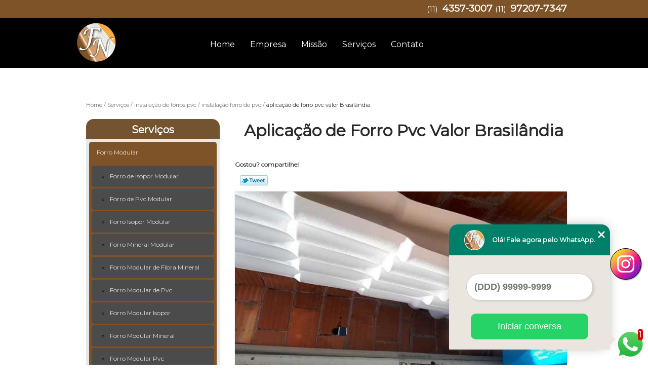

--- FILE ---
content_type: text/html; charset=utf-8
request_url: https://forro.forronovo.com.br/instalacao-de-forros-pvc/instalacao-forro-de-pvc/aplicacao-de-forro-pvc-valor-brasilandia
body_size: 11520
content:
<!DOCTYPE html>
<!--[if lt IE 7]>
<html class="no-js lt-ie9 lt-ie8 lt-ie7"> <![endif]-->
<!--[if IE 7]>
<html class="no-js lt-ie9 lt-ie8"> <![endif]-->
<!--[if IE 8]>
<html class="no-js lt-ie9"> <![endif]-->
<!--[if gt IE 8]><!-->
<html class="no-js" lang="pt-br"> <!--<![endif]-->
<head>

 <!-- Google Tag Manager -->
 <script>(function(w,d,s,l,i){w[l]=w[l]||[];w[l].push({'gtm.start':
        new Date().getTime(),event:'gtm.js'});var f=d.getElementsByTagName(s)[0],
        j=d.createElement(s),dl=l!='dataLayer'?'&l='+l:'';j.async=true;j.src=
        'https://www.googletagmanager.com/gtm.js?id='+i+dl;f.parentNode.insertBefore(j,f);
        })(window,document,'script','dataLayer','GTM-M2HV54X');</script>
        <!-- End Google Tag Manager -->

    <title>Aplicação de Forro Pvc Valor Brasilândia - Instalação Forro de Pvc        - Forro Novo </title>
    <meta charset="utf-8">
    <base href="https://forro.forronovo.com.br/">
            <meta name="google-site-verification" content="Paxt011yAgRfQlJPC688aef3w5xyUPFUHuxWRKKy3nk"/>
                <meta name="msvalidate.01" content="B97076572F192F27DCCFF916FAE136E2"/>
        <meta name="description" content="">
    <meta name="keywords" content="instalação forro de pvc">
    <meta name="viewport" content="width=device-width, initial-scale=1.0, maximum-scale=1.0">
    <meta name="geo.position"
          content=";">
    <meta name="geo.region" content="">
    <meta name="geo.placename" content="">
    <meta name="ICBM"
          content=",">
    <meta name="robots" content="index,follow">
    <meta name="rating" content="General">
    <meta name="revisit-after" content="7 days">
    <meta name="author" content="Forro Novo">
    <meta property="og:region" content="Brasil">
    <meta property="og:title"
          content="Aplicação de Forro Pvc Valor Brasilândia - Instalação Forro de Pvc - Forro Novo ">
    <meta property="og:type" content="article">
    <meta property="og:image"
          content="https://forro.forronovo.com.br/imagens/logo.png">
    <meta property="og:url"
          content="https://forro.forronovo.com.br/instalacao-de-forros-pvc/instalacao-forro-de-pvc/aplicacao-de-forro-pvc-valor-brasilandia">
    <meta property="og:description" content="">
    <meta property="og:site_name" content="Forro Novo">
        <link rel="stylesheet" type='text/css' href="https://forro.forronovo.com.br/css/style.css">
    <link rel="stylesheet" type='text/css' href="https://forro.forronovo.com.br/css/normalize.css">
    <link rel="canonical"
          href="https://forro.forronovo.com.br/instalacao-de-forros-pvc/instalacao-forro-de-pvc/aplicacao-de-forro-pvc-valor-brasilandia">
    <link rel="shortcut icon" href="https://forro.forronovo.com.br/imagens/favicon.ico">
    <!-- Desenvolvido por BUSCA CLIENTES - www.buscaclientes.com.br -->
</head>
<body data-pagina="2fd235c370023060db894d5dff9db19d">


 <!-- Google Tag Manager (noscript) -->
 <noscript><iframe src="https://www.googletagmanager.com/ns.html?id=GTM-M2HV54X"
        height="0" width="0" style="display:none;visibility:hidden"></iframe></noscript>
        <!-- End Google Tag Manager (noscript) -->

<header>
	<div class="wrapper">
    <div class="logo">

        <a rel="nofollow" href="https://forro.forronovo.com.br/"
		   class="pagina-logo" data-area="paginaLogo"
           title="Forro Novo - ">
                <img src="https://forro.forronovo.com.br/imagens/logo.png"
                 title="Logo - Forro Novo"
                 alt="Aplicação de Forro Pvc Valor Brasilândia - Instalação Forro de Pvc - Forro Novo">
        </a>
    </div>
    <nav id="menu">
        <ul>
                    <li><a class="btn-home" data-area="paginaHome"        href="https://forro.forronovo.com.br/"
        title="Home">Home</a></li>        <li><a         href="https://forro.forronovo.com.br/empresa"
        title="Empresa">Empresa</a></li>        <li><a         href="https://forro.forronovo.com.br/missao"
        title="Missão">Missão</a></li>        <li class="dropdown"><a         href="https://forro.forronovo.com.br/servicos"
        title="Serviços">Serviços</a>                            <ul class="sub-menu">                        <li class="dropdown"><a
                                href="https://forro.forronovo.com.br/forro-modular"
                                title="forro modular">Forro modular</a>
                        </li>                        <li class="dropdown"><a
                                href="https://forro.forronovo.com.br/forro-pvc"
                                title="forro pvc">Forro pvc</a>
                        </li>                        <li class="dropdown"><a
                                href="https://forro.forronovo.com.br/forros-modulares"
                                title="forros modulares">Forros modulares</a>
                        </li>                        <li class="dropdown"><a
                                href="https://forro.forronovo.com.br/forros-pvc"
                                title="forros pvc">Forros pvc</a>
                        </li>                        <li class="dropdown"><a
                                href="https://forro.forronovo.com.br/instalacao-de-forro-pvc"
                                title="instalação de forro pvc">Instalação de forro pvc</a>
                        </li>                        <li class="dropdown"><a
                                href="https://forro.forronovo.com.br/instalacao-de-forros-pvc"
                                title="instalação de forros pvc">Instalação de forros pvc</a>
                        </li>                        <li class="dropdown"><a
                                href="https://forro.forronovo.com.br/paineis-ripados"
                                title="painéis ripados">Painéis ripados</a>
                        </li>                        <li class="dropdown"><a
                                href="https://forro.forronovo.com.br/revestimento-em-pvc"
                                title="revestimento em pvc">Revestimento em pvc</a>
                        </li>                        <li class="dropdown"><a
                                href="https://forro.forronovo.com.br/revestimentos-em-pvc"
                                title="revestimentos em pvc">Revestimentos em pvc</a>
                        </li>                        <li class="dropdown"><a
                                href="https://forro.forronovo.com.br/telha-de-pvc"
                                title="telha de pvc">Telha de pvc</a>
                        </li>                        <li class="dropdown"><a
                                href="https://forro.forronovo.com.br/telhas-de-pvc"
                                title="telhas de pvc">Telhas de pvc</a>
                        </li>                        <li class="dropdown"><a
                                href="https://forro.forronovo.com.br/tetos-vinilicos"
                                title="tetos vinílicos">Tetos vinílicos</a>
                        </li></ul>
            </li>        <li><a         href="https://forro.forronovo.com.br/contato"
        title="Contato">Contato</a></li>
        </ul>
    </nav>
        <div class="right"><p> (11) <strong><a rel="nofollow" class="tel follow-click"
                                                              data-origem="cabecalho-telefone-"
                                                              title="Telefone  - Forro Novo"
                                                              href="tel:+551143573007">4357-3007</a>
                    </strong></p><p> (11) <strong><a rel="nofollow" class="tel follow-click"
                                                              data-origem="cabecalho-telefone-2"
                                                              title="Telefone 2 - Forro Novo"
                                                              href="tel:+5511972077347">97207-7347</a>
                    </strong></p></div>
    </div>

</header>
<div class="wrapper">
	<main>
		<div class="content">
			<section>
				<div id="breadcrumb">
		<ol itemscope itemtype="http://schema.org/BreadcrumbList">
								<li itemprop="itemListElement" itemscope
						itemtype="http://schema.org/ListItem">
						<a itemprop="item" href="https://forro.forronovo.com.br/">
							<span itemprop="name">Home</span></a>
						<meta itemprop="position" content="1"/>
					</li>
											<li itemprop="itemListElement" itemscope itemtype="http://schema.org/ListItem">
							<a itemprop="item"
							   href="https://forro.forronovo.com.br/servicos">
								<span itemprop="name">Serviços</span></a>
							<meta itemprop="position" content="2"/>
						</li>
												<li itemprop="itemListElement" itemscope itemtype="http://schema.org/ListItem">
							<a itemprop="item"
							   href="https://forro.forronovo.com.br/instalacao-de-forros-pvc">
								<span itemprop="name">instalação de forros pvc</span></a>
							<meta itemprop="position" content="3"/>
						</li>
												<li itemprop="itemListElement" itemscope itemtype="http://schema.org/ListItem">
							<a itemprop="item"
							   href="https://forro.forronovo.com.br/instalacao-forro-de-pvc">
								<span itemprop="name">instalação forro de pvc</span></a>
							<meta itemprop="position" content="4"/>
						</li>
												<li><span>aplicação de forro pvc valor Brasilândia</span></li>
								</ol>
</div>

				<aside>
    <h2>
        <a href="https://forro.forronovo.com.br/servicos"
           title="Serviços - Forro Novo ">Serviços</a>
    </h2>
    <nav>
        <ul class="cssmenu">
                                <li class="dropdown">
                        <a href="https://forro.forronovo.com.br/forro-modular"
                           title="Forro Modular">Forro Modular</a>
                        <ul class="sub-menu subcategoria-menu">
                                                            <li>
                                    <a href="https://forro.forronovo.com.br/forro-de-isopor-modular"
                                       title="Forro de Isopor Modular">Forro de Isopor Modular</a>
                                </li>

                                                                <li>
                                    <a href="https://forro.forronovo.com.br/forro-de-pvc-modular"
                                       title="Forro de Pvc Modular">Forro de Pvc Modular</a>
                                </li>

                                                                <li>
                                    <a href="https://forro.forronovo.com.br/forro-isopor-modular"
                                       title="Forro Isopor Modular">Forro Isopor Modular</a>
                                </li>

                                                                <li>
                                    <a href="https://forro.forronovo.com.br/forro-mineral-modular"
                                       title="Forro Mineral Modular">Forro Mineral Modular</a>
                                </li>

                                                                <li>
                                    <a href="https://forro.forronovo.com.br/forro-modular-de-fibra-mineral"
                                       title="Forro Modular de Fibra Mineral">Forro Modular de Fibra Mineral</a>
                                </li>

                                                                <li>
                                    <a href="https://forro.forronovo.com.br/forro-modular-de-pvc"
                                       title="Forro Modular de Pvc">Forro Modular de Pvc</a>
                                </li>

                                                                <li>
                                    <a href="https://forro.forronovo.com.br/forro-modular-isopor"
                                       title="Forro Modular Isopor">Forro Modular Isopor</a>
                                </li>

                                                                <li>
                                    <a href="https://forro.forronovo.com.br/forro-modular-mineral"
                                       title="Forro Modular Mineral">Forro Modular Mineral</a>
                                </li>

                                                                <li>
                                    <a href="https://forro.forronovo.com.br/forro-modular-pvc"
                                       title="Forro Modular Pvc">Forro Modular Pvc</a>
                                </li>

                                                                <li>
                                    <a href="https://forro.forronovo.com.br/forro-pvc-modular"
                                       title="Forro Pvc Modular">Forro Pvc Modular</a>
                                </li>

                                 </ul>
                    </li>
                                        <li class="dropdown">
                        <a href="https://forro.forronovo.com.br/forro-pvc"
                           title="Forro Pvc">Forro Pvc</a>
                        <ul class="sub-menu subcategoria-menu">
                                                            <li>
                                    <a href="https://forro.forronovo.com.br/forro-de-pvc"
                                       title="Forro de Pvc">Forro de Pvc</a>
                                </li>

                                                                <li>
                                    <a href="https://forro.forronovo.com.br/forro-de-pvc-colorido"
                                       title="Forro de Pvc Colorido">Forro de Pvc Colorido</a>
                                </li>

                                                                <li>
                                    <a href="https://forro.forronovo.com.br/forro-de-pvc-decorado"
                                       title="Forro de Pvc Decorado">Forro de Pvc Decorado</a>
                                </li>

                                                                <li>
                                    <a href="https://forro.forronovo.com.br/forro-de-pvc-liso"
                                       title="Forro de Pvc Liso">Forro de Pvc Liso</a>
                                </li>

                                                                <li>
                                    <a href="https://forro.forronovo.com.br/forro-de-pvc-madeirado"
                                       title="Forro de Pvc Madeirado">Forro de Pvc Madeirado</a>
                                </li>

                                                                <li>
                                    <a href="https://forro.forronovo.com.br/forro-em-pvc"
                                       title="Forro em Pvc">Forro em Pvc</a>
                                </li>

                                                                <li>
                                    <a href="https://forro.forronovo.com.br/forro-pvc-branco"
                                       title="Forro Pvc Branco">Forro Pvc Branco</a>
                                </li>

                                                                <li>
                                    <a href="https://forro.forronovo.com.br/forro-pvc-colorido"
                                       title="Forro Pvc Colorido">Forro Pvc Colorido</a>
                                </li>

                                                                <li>
                                    <a href="https://forro.forronovo.com.br/forro-pvc-decorado"
                                       title="Forro Pvc Decorado">Forro Pvc Decorado</a>
                                </li>

                                                                <li>
                                    <a href="https://forro.forronovo.com.br/forro-pvc-liso"
                                       title="Forro Pvc Liso">Forro Pvc Liso</a>
                                </li>

                                                                <li>
                                    <a href="https://forro.forronovo.com.br/pvc-forro"
                                       title="Pvc Forro">Pvc Forro</a>
                                </li>

                                 </ul>
                    </li>
                                        <li class="dropdown">
                        <a href="https://forro.forronovo.com.br/forros-modulares"
                           title="Forros Modulares">Forros Modulares</a>
                        <ul class="sub-menu subcategoria-menu">
                                                            <li>
                                    <a href="https://forro.forronovo.com.br/forro-de-pvc-modulado"
                                       title="Forro de Pvc Modulado">Forro de Pvc Modulado</a>
                                </li>

                                                                <li>
                                    <a href="https://forro.forronovo.com.br/forro-de-teto-modular"
                                       title="Forro de Teto Modular">Forro de Teto Modular</a>
                                </li>

                                                                <li>
                                    <a href="https://forro.forronovo.com.br/forro-modulado"
                                       title="Forro Modulado">Forro Modulado</a>
                                </li>

                                                                <li>
                                    <a href="https://forro.forronovo.com.br/forro-modulado-mineral"
                                       title="Forro Modulado Mineral">Forro Modulado Mineral</a>
                                </li>

                                                                <li>
                                    <a href="https://forro.forronovo.com.br/forro-modulado-pvc"
                                       title="Forro Modulado Pvc">Forro Modulado Pvc</a>
                                </li>

                                                                <li>
                                    <a href="https://forro.forronovo.com.br/forro-modular-de-isopor"
                                       title="Forro Modular de Isopor">Forro Modular de Isopor</a>
                                </li>

                                                                <li>
                                    <a href="https://forro.forronovo.com.br/forro-modular-eps"
                                       title="Forro Modular Eps">Forro Modular Eps</a>
                                </li>

                                                                <li>
                                    <a href="https://forro.forronovo.com.br/forro-pvc-modulado"
                                       title="Forro Pvc Modulado">Forro Pvc Modulado</a>
                                </li>

                                                                <li>
                                    <a href="https://forro.forronovo.com.br/forro-removivel-mineral"
                                       title="Forro Removível Mineral">Forro Removível Mineral</a>
                                </li>

                                                                <li>
                                    <a href="https://forro.forronovo.com.br/pvc-modular"
                                       title="Pvc Modular">Pvc Modular</a>
                                </li>

                                 </ul>
                    </li>
                                        <li class="dropdown">
                        <a href="https://forro.forronovo.com.br/forros-pvc"
                           title="Forros Pvc">Forros Pvc</a>
                        <ul class="sub-menu subcategoria-menu">
                                                            <li>
                                    <a href="https://forro.forronovo.com.br/forro-de-pvc-amadeirado"
                                       title="Forro de Pvc Amadeirado">Forro de Pvc Amadeirado</a>
                                </li>

                                                                <li>
                                    <a href="https://forro.forronovo.com.br/forro-de-pvc-branco"
                                       title="Forro de Pvc Branco">Forro de Pvc Branco</a>
                                </li>

                                                                <li>
                                    <a href="https://forro.forronovo.com.br/forro-de-pvc-cor-de-madeira"
                                       title="Forro de Pvc Cor de Madeira">Forro de Pvc Cor de Madeira</a>
                                </li>

                                                                <li>
                                    <a href="https://forro.forronovo.com.br/forro-de-pvc-madeira"
                                       title="Forro de Pvc Madeira">Forro de Pvc Madeira</a>
                                </li>

                                                                <li>
                                    <a href="https://forro.forronovo.com.br/forro-pvc-amadeirado"
                                       title="Forro Pvc Amadeirado">Forro Pvc Amadeirado</a>
                                </li>

                                                                <li>
                                    <a href="https://forro.forronovo.com.br/forro-pvc-branco-liso"
                                       title="Forro Pvc Branco Liso">Forro Pvc Branco Liso</a>
                                </li>

                                                                <li>
                                    <a href="https://forro.forronovo.com.br/forro-pvc-junta-seca"
                                       title="Forro Pvc Junta Seca">Forro Pvc Junta Seca</a>
                                </li>

                                                                <li>
                                    <a href="https://forro.forronovo.com.br/forro-pvc-liso-junta-seca"
                                       title="Forro Pvc Liso Junta Seca">Forro Pvc Liso Junta Seca</a>
                                </li>

                                                                <li>
                                    <a href="https://forro.forronovo.com.br/forro-pvc-madeirado"
                                       title="Forro Pvc Madeirado">Forro Pvc Madeirado</a>
                                </li>

                                                                <li>
                                    <a href="https://forro.forronovo.com.br/forro-pvc-marrom"
                                       title="Forro Pvc Marrom">Forro Pvc Marrom</a>
                                </li>

                                                                <li>
                                    <a href="https://forro.forronovo.com.br/forro-pvc-preto"
                                       title="Forro Pvc Preto">Forro Pvc Preto</a>
                                </li>

                                                                <li>
                                    <a href="https://forro.forronovo.com.br/loja-de-forro-pvc"
                                       title="Loja de Forro Pvc">Loja de Forro Pvc</a>
                                </li>

                                 </ul>
                    </li>
                                        <li class="dropdown">
                        <a href="https://forro.forronovo.com.br/instalacao-de-forro-pvc"
                           title="Instalação de Forro Pvc">Instalação de Forro Pvc</a>
                        <ul class="sub-menu subcategoria-menu">
                                                            <li>
                                    <a href="https://forro.forronovo.com.br/forro-de-pvc-instalacao"
                                       title="Forro de Pvc Instalação">Forro de Pvc Instalação</a>
                                </li>

                                                                <li>
                                    <a href="https://forro.forronovo.com.br/instalacao-de-forro-de-pvc"
                                       title="Instalação de Forro de Pvc">Instalação de Forro de Pvc</a>
                                </li>

                                                                <li>
                                    <a href="https://forro.forronovo.com.br/instalacao-de-forro-de-pvc-colorido"
                                       title="Instalação de Forro de Pvc Colorido">Instalação de Forro de Pvc Colorido</a>
                                </li>

                                                                <li>
                                    <a href="https://forro.forronovo.com.br/instalacao-de-forro-de-pvc-decorado"
                                       title="Instalação de Forro de Pvc Decorado">Instalação de Forro de Pvc Decorado</a>
                                </li>

                                                                <li>
                                    <a href="https://forro.forronovo.com.br/instalacao-de-forro-em-pvc"
                                       title="Instalação de Forro em Pvc">Instalação de Forro em Pvc</a>
                                </li>

                                                                <li>
                                    <a href="https://forro.forronovo.com.br/instalacao-de-forro-pvc-branco"
                                       title="Instalação de Forro Pvc Branco">Instalação de Forro Pvc Branco</a>
                                </li>

                                                                <li>
                                    <a href="https://forro.forronovo.com.br/instalacao-de-forro-pvc-colorido"
                                       title="Instalação de Forro Pvc Colorido">Instalação de Forro Pvc Colorido</a>
                                </li>

                                                                <li>
                                    <a href="https://forro.forronovo.com.br/instalacao-de-forro-pvc-decorado"
                                       title="Instalação de Forro Pvc Decorado">Instalação de Forro Pvc Decorado</a>
                                </li>

                                                                <li>
                                    <a href="https://forro.forronovo.com.br/instalacao-de-forro-pvc-liso"
                                       title="Instalação de Forro Pvc Liso">Instalação de Forro Pvc Liso</a>
                                </li>

                                                                <li>
                                    <a href="https://forro.forronovo.com.br/instalacao-do-forro-de-pvc"
                                       title="Instalação do Forro de Pvc">Instalação do Forro de Pvc</a>
                                </li>

                                 </ul>
                    </li>
                                        <li class="dropdown">
                        <a href="https://forro.forronovo.com.br/instalacao-de-forros-pvc"
                           title="Instalação de Forros Pvc">Instalação de Forros Pvc</a>
                        <ul class="sub-menu subcategoria-menu">
                                                            <li>
                                    <a href="https://forro.forronovo.com.br/aplicacao-de-forro-de-pvc"
                                       title="Aplicação de Forro de Pvc">Aplicação de Forro de Pvc</a>
                                </li>

                                                                <li>
                                    <a href="https://forro.forronovo.com.br/aplicacao-de-forro-pvc"
                                       title="Aplicação de Forro Pvc">Aplicação de Forro Pvc</a>
                                </li>

                                                                <li>
                                    <a href="https://forro.forronovo.com.br/aplicacao-forro-pvc"
                                       title="Aplicação Forro Pvc">Aplicação Forro Pvc</a>
                                </li>

                                                                <li>
                                    <a href="https://forro.forronovo.com.br/colocacao-de-teto-de-pvc"
                                       title="Colocação de Teto de Pvc">Colocação de Teto de Pvc</a>
                                </li>

                                                                <li>
                                    <a href="https://forro.forronovo.com.br/empresa-de-colocacao-de-forro-de-pvc"
                                       title="Empresa de Colocação de Forro de Pvc">Empresa de Colocação de Forro de Pvc</a>
                                </li>

                                                                <li>
                                    <a href="https://forro.forronovo.com.br/empresa-de-instalacao-de-forro-de-pvc"
                                       title="Empresa de Instalação de Forro de Pvc">Empresa de Instalação de Forro de Pvc</a>
                                </li>

                                                                <li>
                                    <a href="https://forro.forronovo.com.br/instalacao-de-pvc"
                                       title="Instalação de Pvc">Instalação de Pvc</a>
                                </li>

                                                                <li>
                                    <a href="https://forro.forronovo.com.br/instalacao-de-pvc-forro"
                                       title="Instalação de Pvc Forro">Instalação de Pvc Forro</a>
                                </li>

                                                                <li>
                                    <a href="https://forro.forronovo.com.br/instalacao-de-pvc-no-teto"
                                       title="Instalação de Pvc no Teto">Instalação de Pvc no Teto</a>
                                </li>

                                                                <li>
                                    <a href="https://forro.forronovo.com.br/instalacao-forro"
                                       title="Instalação Forro">Instalação Forro</a>
                                </li>

                                                                <li>
                                    <a href="https://forro.forronovo.com.br/instalacao-forro-de-pvc"
                                       title="Instalação Forro de Pvc">Instalação Forro de Pvc</a>
                                </li>

                                                                <li>
                                    <a href="https://forro.forronovo.com.br/instalacao-forro-pvc"
                                       title="Instalação Forro Pvc">Instalação Forro Pvc</a>
                                </li>

                                 </ul>
                    </li>
                                        <li class="dropdown">
                        <a href="https://forro.forronovo.com.br/paineis-ripados"
                           title="Painéis Ripados">Painéis Ripados</a>
                        <ul class="sub-menu subcategoria-menu">
                                                            <li>
                                    <a href="https://forro.forronovo.com.br/painel-de-madeira-ripado"
                                       title="Painel de Madeira Ripado">Painel de Madeira Ripado</a>
                                </li>

                                                                <li>
                                    <a href="https://forro.forronovo.com.br/painel-de-parede-ripado"
                                       title="Painel de Parede Ripado">Painel de Parede Ripado</a>
                                </li>

                                                                <li>
                                    <a href="https://forro.forronovo.com.br/painel-de-sala-ripado"
                                       title="Painel de Sala Ripado">Painel de Sala Ripado</a>
                                </li>

                                                                <li>
                                    <a href="https://forro.forronovo.com.br/painel-ripado"
                                       title="Painel Ripado">Painel Ripado</a>
                                </li>

                                                                <li>
                                    <a href="https://forro.forronovo.com.br/painel-ripado-cinza"
                                       title="Painel Ripado Cinza">Painel Ripado Cinza</a>
                                </li>

                                                                <li>
                                    <a href="https://forro.forronovo.com.br/painel-ripado-de-madeira"
                                       title="Painel Ripado de Madeira">Painel Ripado de Madeira</a>
                                </li>

                                                                <li>
                                    <a href="https://forro.forronovo.com.br/painel-ripado-de-pvc"
                                       title="Painel Ripado de Pvc">Painel Ripado de Pvc</a>
                                </li>

                                                                <li>
                                    <a href="https://forro.forronovo.com.br/painel-ripado-em-pvc"
                                       title="Painel Ripado em Pvc">Painel Ripado em Pvc</a>
                                </li>

                                                                <li>
                                    <a href="https://forro.forronovo.com.br/painel-ripado-para-parede"
                                       title="Painel Ripado para Parede">Painel Ripado para Parede</a>
                                </li>

                                                                <li>
                                    <a href="https://forro.forronovo.com.br/painel-ripado-para-quarto"
                                       title="Painel Ripado para Quarto">Painel Ripado para Quarto</a>
                                </li>

                                                                <li>
                                    <a href="https://forro.forronovo.com.br/painel-ripado-para-sala"
                                       title="Painel Ripado para Sala">Painel Ripado para Sala</a>
                                </li>

                                                                <li>
                                    <a href="https://forro.forronovo.com.br/painel-ripado-preto"
                                       title="Painel Ripado Preto">Painel Ripado Preto</a>
                                </li>

                                 </ul>
                    </li>
                                        <li class="dropdown">
                        <a href="https://forro.forronovo.com.br/revestimento-em-pvc"
                           title="Revestimento em Pvc">Revestimento em Pvc</a>
                        <ul class="sub-menu subcategoria-menu">
                                                            <li>
                                    <a href="https://forro.forronovo.com.br/revestimento-3d-pvc"
                                       title="Revestimento 3d Pvc">Revestimento 3d Pvc</a>
                                </li>

                                                                <li>
                                    <a href="https://forro.forronovo.com.br/revestimento-de-parede-em-pvc"
                                       title="Revestimento de Parede em Pvc">Revestimento de Parede em Pvc</a>
                                </li>

                                                                <li>
                                    <a href="https://forro.forronovo.com.br/revestimento-de-parede-pvc"
                                       title="Revestimento de Parede Pvc">Revestimento de Parede Pvc</a>
                                </li>

                                                                <li>
                                    <a href="https://forro.forronovo.com.br/revestimento-de-pvc"
                                       title="Revestimento de Pvc">Revestimento de Pvc</a>
                                </li>

                                                                <li>
                                    <a href="https://forro.forronovo.com.br/revestimento-de-pvc-para-parede"
                                       title="Revestimento de Pvc para Parede">Revestimento de Pvc para Parede</a>
                                </li>

                                                                <li>
                                    <a href="https://forro.forronovo.com.br/revestimento-em-pvc-para-parede"
                                       title="Revestimento em Pvc para Parede">Revestimento em Pvc para Parede</a>
                                </li>

                                                                <li>
                                    <a href="https://forro.forronovo.com.br/revestimento-pvc"
                                       title="Revestimento Pvc">Revestimento Pvc</a>
                                </li>

                                                                <li>
                                    <a href="https://forro.forronovo.com.br/revestimento-pvc-3d"
                                       title="Revestimento Pvc 3d">Revestimento Pvc 3d</a>
                                </li>

                                                                <li>
                                    <a href="https://forro.forronovo.com.br/revestimento-pvc-para-parede"
                                       title="Revestimento Pvc para Parede">Revestimento Pvc para Parede</a>
                                </li>

                                                                <li>
                                    <a href="https://forro.forronovo.com.br/revestimento-pvc-parede"
                                       title="Revestimento Pvc Parede">Revestimento Pvc Parede</a>
                                </li>

                                 </ul>
                    </li>
                                        <li class="dropdown">
                        <a href="https://forro.forronovo.com.br/revestimentos-em-pvc"
                           title="Revestimentos em Pvc">Revestimentos em Pvc</a>
                        <ul class="sub-menu subcategoria-menu">
                                                            <li>
                                    <a href="https://forro.forronovo.com.br/placa-de-pvc-lisa-para-parede"
                                       title="Placa de Pvc Lisa para Parede">Placa de Pvc Lisa para Parede</a>
                                </li>

                                                                <li>
                                    <a href="https://forro.forronovo.com.br/placa-de-pvc-para-parede"
                                       title="Placa de Pvc para Parede">Placa de Pvc para Parede</a>
                                </li>

                                                                <li>
                                    <a href="https://forro.forronovo.com.br/pvc-para-parede"
                                       title="Pvc para Parede">Pvc para Parede</a>
                                </li>

                                                                <li>
                                    <a href="https://forro.forronovo.com.br/revestimento-de-parede-de-pvc"
                                       title="Revestimento de Parede de Pvc">Revestimento de Parede de Pvc</a>
                                </li>

                                                                <li>
                                    <a href="https://forro.forronovo.com.br/revestimento-de-pvc-para-cozinha"
                                       title="Revestimento de Pvc para Cozinha">Revestimento de Pvc para Cozinha</a>
                                </li>

                                                                <li>
                                    <a href="https://forro.forronovo.com.br/revestimento-de-pvc-para-parede-externa"
                                       title="Revestimento de Pvc para Parede Externa">Revestimento de Pvc para Parede Externa</a>
                                </li>

                                                                <li>
                                    <a href="https://forro.forronovo.com.br/revestimento-externo-em-pvc"
                                       title="Revestimento Externo em Pvc">Revestimento Externo em Pvc</a>
                                </li>

                                                                <li>
                                    <a href="https://forro.forronovo.com.br/revestimento-para-parede-em-pvc"
                                       title="Revestimento para Parede em Pvc">Revestimento para Parede em Pvc</a>
                                </li>

                                                                <li>
                                    <a href="https://forro.forronovo.com.br/revestimento-para-parede-interna-em-pvc"
                                       title="Revestimento para Parede Interna em Pvc">Revestimento para Parede Interna em Pvc</a>
                                </li>

                                                                <li>
                                    <a href="https://forro.forronovo.com.br/revestimento-parede-pvc"
                                       title="Revestimento Parede Pvc">Revestimento Parede Pvc</a>
                                </li>

                                                                <li>
                                    <a href="https://forro.forronovo.com.br/revestimento-pvc-madeira"
                                       title="Revestimento Pvc Madeira">Revestimento Pvc Madeira</a>
                                </li>

                                                                <li>
                                    <a href="https://forro.forronovo.com.br/revestimento-teto-pvc"
                                       title="Revestimento Teto Pvc">Revestimento Teto Pvc</a>
                                </li>

                                 </ul>
                    </li>
                                        <li class="dropdown">
                        <a href="https://forro.forronovo.com.br/telha-de-pvc"
                           title="Telha de Pvc">Telha de Pvc</a>
                        <ul class="sub-menu subcategoria-menu">
                                                            <li>
                                    <a href="https://forro.forronovo.com.br/telha-colonial-de-pvc"
                                       title="Telha Colonial de Pvc">Telha Colonial de Pvc</a>
                                </li>

                                                                <li>
                                    <a href="https://forro.forronovo.com.br/telha-de-plastico-pvc"
                                       title="Telha de Plastico Pvc">Telha de Plastico Pvc</a>
                                </li>

                                                                <li>
                                    <a href="https://forro.forronovo.com.br/telha-de-pvc-branca"
                                       title="Telha de Pvc Branca">Telha de Pvc Branca</a>
                                </li>

                                                                <li>
                                    <a href="https://forro.forronovo.com.br/telha-de-pvc-colonial"
                                       title="Telha de Pvc Colonial">Telha de Pvc Colonial</a>
                                </li>

                                                                <li>
                                    <a href="https://forro.forronovo.com.br/telha-de-pvc-com-isolamento-termico"
                                       title="Telha de Pvc com Isolamento Térmico">Telha de Pvc com Isolamento Térmico</a>
                                </li>

                                                                <li>
                                    <a href="https://forro.forronovo.com.br/telha-de-pvc-comercial"
                                       title="Telha de Pvc Comercial">Telha de Pvc Comercial</a>
                                </li>

                                                                <li>
                                    <a href="https://forro.forronovo.com.br/telha-de-pvc-para-garagem"
                                       title="Telha de Pvc para Garagem">Telha de Pvc para Garagem</a>
                                </li>

                                                                <li>
                                    <a href="https://forro.forronovo.com.br/telha-de-pvc-para-quintal"
                                       title="Telha de Pvc para Quintal">Telha de Pvc para Quintal</a>
                                </li>

                                                                <li>
                                    <a href="https://forro.forronovo.com.br/telha-de-pvc-para-residencia"
                                       title="Telha de Pvc para Residência">Telha de Pvc para Residência</a>
                                </li>

                                                                <li>
                                    <a href="https://forro.forronovo.com.br/telha-de-pvc-residencial"
                                       title="Telha de Pvc Residencial">Telha de Pvc Residencial</a>
                                </li>

                                                                <li>
                                    <a href="https://forro.forronovo.com.br/telha-de-pvc-tipo-colonial"
                                       title="Telha de Pvc Tipo Colonial">Telha de Pvc Tipo Colonial</a>
                                </li>

                                 </ul>
                    </li>
                                        <li class="dropdown">
                        <a href="https://forro.forronovo.com.br/telhas-de-pvc"
                           title="Telhas de Pvc">Telhas de Pvc</a>
                        <ul class="sub-menu subcategoria-menu">
                                                            <li>
                                    <a href="https://forro.forronovo.com.br/telha-colonial-pvc"
                                       title="Telha Colonial Pvc">Telha Colonial Pvc</a>
                                </li>

                                                                <li>
                                    <a href="https://forro.forronovo.com.br/telha-de-plastico-colonial"
                                       title="Telha de Plástico Colonial">Telha de Plástico Colonial</a>
                                </li>

                                                                <li>
                                    <a href="https://forro.forronovo.com.br/telha-de-pvc-transparente"
                                       title="Telha de Pvc Transparente">Telha de Pvc Transparente</a>
                                </li>

                                                                <li>
                                    <a href="https://forro.forronovo.com.br/telha-em-pvc"
                                       title="Telha em Pvc">Telha em Pvc</a>
                                </li>

                                                                <li>
                                    <a href="https://forro.forronovo.com.br/telha-pvc"
                                       title="Telha Pvc">Telha Pvc</a>
                                </li>

                                                                <li>
                                    <a href="https://forro.forronovo.com.br/telha-pvc-branca"
                                       title="Telha Pvc Branca">Telha Pvc Branca</a>
                                </li>

                                                                <li>
                                    <a href="https://forro.forronovo.com.br/telha-pvc-colonial"
                                       title="Telha Pvc Colonial">Telha Pvc Colonial</a>
                                </li>

                                                                <li>
                                    <a href="https://forro.forronovo.com.br/telha-pvc-colonial-transparente"
                                       title="Telha Pvc Colonial Transparente">Telha Pvc Colonial Transparente</a>
                                </li>

                                                                <li>
                                    <a href="https://forro.forronovo.com.br/telha-pvc-transparente"
                                       title="Telha Pvc Transparente">Telha Pvc Transparente</a>
                                </li>

                                                                <li>
                                    <a href="https://forro.forronovo.com.br/telha-tipo-colonial"
                                       title="Telha Tipo Colonial">Telha Tipo Colonial</a>
                                </li>

                                                                <li>
                                    <a href="https://forro.forronovo.com.br/telha-transparente-pvc"
                                       title="Telha Transparente Pvc">Telha Transparente Pvc</a>
                                </li>

                                 </ul>
                    </li>
                                        <li class="dropdown">
                        <a href="https://forro.forronovo.com.br/tetos-vinilicos"
                           title="Tetos Vinílicos">Tetos Vinílicos</a>
                        <ul class="sub-menu subcategoria-menu">
                                                            <li>
                                    <a href="https://forro.forronovo.com.br/forro-de-teto-vinilico"
                                       title="Forro de Teto Vinílico">Forro de Teto Vinílico</a>
                                </li>

                                                                <li>
                                    <a href="https://forro.forronovo.com.br/forro-teto-vinilico"
                                       title="Forro Teto Vinílico">Forro Teto Vinílico</a>
                                </li>

                                                                <li>
                                    <a href="https://forro.forronovo.com.br/forro-vinilico-madeira"
                                       title="Forro Vinílico Madeira">Forro Vinílico Madeira</a>
                                </li>

                                                                <li>
                                    <a href="https://forro.forronovo.com.br/forro-vinilico-para-teto"
                                       title="Forro Vinílico para Teto">Forro Vinílico para Teto</a>
                                </li>

                                                                <li>
                                    <a href="https://forro.forronovo.com.br/forro-vinilico-teto"
                                       title="Forro Vinílico Teto">Forro Vinílico Teto</a>
                                </li>

                                                                <li>
                                    <a href="https://forro.forronovo.com.br/revestimento-vinilico-para-teto"
                                       title="Revestimento Vinílico para Teto">Revestimento Vinílico para Teto</a>
                                </li>

                                                                <li>
                                    <a href="https://forro.forronovo.com.br/teto-de-vinilico"
                                       title="Teto de Vinílico">Teto de Vinílico</a>
                                </li>

                                                                <li>
                                    <a href="https://forro.forronovo.com.br/teto-vinilico"
                                       title="Teto Vinílico">Teto Vinílico</a>
                                </li>

                                                                <li>
                                    <a href="https://forro.forronovo.com.br/teto-vinilico-madeira"
                                       title="Teto Vinílico Madeira">Teto Vinílico Madeira</a>
                                </li>

                                                                <li>
                                    <a href="https://forro.forronovo.com.br/teto-vinilico-ripado"
                                       title="Teto Vinílico Ripado">Teto Vinílico Ripado</a>
                                </li>

                                                                <li>
                                    <a href="https://forro.forronovo.com.br/vinilico-para-teto"
                                       title="Vinílico para Teto">Vinílico para Teto</a>
                                </li>

                                                                <li>
                                    <a href="https://forro.forronovo.com.br/vinilico-teto"
                                       title="Vinílico Teto">Vinílico Teto</a>
                                </li>

                                 </ul>
                    </li>
                            </ul>
    </nav>
                <h3>Entre em contato pelos telefones</h3>
    <p> (11) <strong><a rel="nofollow" class="tel follow-click"
                                                          data-origem="cabecalho-telefone-"
                                                          title="Telefone  - Forro Novo"
                                                          href="tel:+551143573007">4357-3007</a>
                </strong></p><p> (11) <strong><a rel="nofollow" class="tel follow-click"
                                                          data-origem="cabecalho-telefone-2"
                                                          title="Telefone 2 - Forro Novo"
                                                          href="tel:+5511972077347">97207-7347</a>
                </strong></p>    </aside>
				<h1>Aplicação de Forro Pvc Valor Brasilândia</h1>
				<section class="seguranca">
										<p class="compartilhe">Gostou? compartilhe!</p>
					<ul class="social-media">
						<li>
							<div class="fb-like"
								 data-href="https://forro.forronovo.com.br/instalacao-de-forros-pvc/instalacao-forro-de-pvc/aplicacao-de-forro-pvc-valor-brasilandia"
								 data-layout="button_count" data-action="like" data-show-faces="true"
								 data-share="true"></div>
						</li>
						<li>
							<a rel="nofollow" class="bt-twitter" title="Recomende este conteúdo no seu Twitter"
							   href="http://twitter.com/intent/tweet?text=Aplica%C3%A7%C3%A3o+de+Forro+Pvc+Valor+Brasil%C3%A2ndia&amp;url=https%3A%2F%2Fforro.forronovo.com.br%2Finstalacao-de-forros-pvc%2Finstalacao-forro-de-pvc%2Faplicacao-de-forro-pvc-valor-brasilandia"
							   target="_blank">Tweetar</a>
						</li>
						<li>
							<div class="g-plusone"></div>
						</li>
					</ul>
					<br>
										<img class="imagem-pagina" src="https://forro.forronovo.com.br/imagens/aplicacao-de-forro-pvc-valor.jpg"
						 id="imagem-"
						 alt="Aplicação de Forro Pvc Valor Brasilândia - Instalação Forro de Pvc"
						 title="Aplicação de Forro Pvc Valor Brasilândia - Instalação Forro de Pvc">

					<p><p>Já que você deseja encontrar aplicação de forro pvc valor Brasilândia, compreenda que mestres de obras e construção civil buscam pela eficiência e consideram a empresa Forro Novo como a melhor solução. Não perca a chance de conferir essa e outras sugestões no ramo de construção civil a seguir.</p></p>
					<p>Está procurando por aplicação de forro pvc valor Brasilândia? Confira os serviços oferecidos pela Forro Novo, você pode encontrar Forro de PVC, forro de pvc madeirado <img src="https://forro.forronovo.com.br/imagens/forros-de-pvc-madeirado.jpg">, forro de pvc liso, revestimento 3d pvc, forro pvc <img src="https://forro.forronovo.com.br/imagens/forros-em-pvc.jpg">, telha de pvc, Forros São Bernardo do Campo e telha de pvc colonial, entre outras alternativas. Tudo isso graças a um grupo de profissionais qualificados e especializados no ramo, além de um investimento considerável em equipamentos e instalações modernas. Nossos profissionais estão prontos para atendê-lo adequadamente, nós oferecermos, além do que já foi citado, outros serviços, como por exemplo, forro pvc branco e revestimento pvc. Por isso, fale conosco e saiba mais.</p>
					<br class="clear">
										<div class="more">
						<h2>Para saber mais sobre Aplicação de Forro Pvc Valor Brasilândia</h2>
						<!-- TELEFONE 1 -->
						Ligue para <span class="follow-click" data-origem="produto-telefone-1">(11) 4357-3007</span>
							<!-- TELEFONE 2 -->
															, <span class="follow-click" data-origem="produto-telefone-2">(11) 97207-7347</span>
														<!-- TELEFONE 3 -->
														<!-- TELEFONE 4 -->
														<!-- TELEFONE 5 -->
														<!-- TELEFONE 6 -->
							
							ou <a rel="nofollow"
																						   href="https://forro.forronovo.com.br/instalacao-de-forros-pvc/instalacao-forro-de-pvc/aplicacao-de-forro-pvc-valor-brasilandia#faca-sua-cotacao"
																						   class="btn-cotacao btn-laranja-cotacao"
																						   data-area="pagina"
																						   title="Faça uma cotação">faça
								uma cotação</a>
						 </div>
															<br>
<h3 id="faca-sua-cotacao">Faça sua cotação</h3>
<p class="" id="sucesso_mensagem"></p>
<div class="form-cotacao" id="form-cotacao">
    <form action="https://forro.forronovo.com.br/enviar-cotacao" id="formulario-cotacao"
          method="post">
        <input type="hidden" name="acao" value="cotacao">
        <input type="hidden" name="produto_nome" value="">
        <input class="url-atual" type="hidden" name="produto_url" value="">
        <input class="url-atual" type="hidden" name="produto_ref" value="">
        <input type="hidden" name="imagem" value=""/>
        <input type="hidden" name="site" value="https://forro.forronovo.com.br/"/>
        <input type="hidden" name="email" value="carlosforronovo@gmail.com"/>
                <input type="hidden" name="projeto" value="4279"/>

        <div class="dados-cotacao">
            <h4>Informações Pessoais</h4>
            <p><label>Nome:&nbsp; <input type="text" name="nome"></label></p>
            <p class="error-message" id="erro_nome"></p>
            <p><label>Email:&nbsp; <input type="email" name="email_contato"></label></p>
            <p class="error-message" id="erro_email_contato"></p>
            <p><label>Telefone:&nbsp; <input type="text" name="telefone" class="telefone"></label></p>
            <p class="error-message" id="erro_telefone"></p>
                            <div class="g-recaptcha"
                     data-sitekey="6LdVVsUUAAAAACChalsrFutjPkhW3VFxe03O13R6"></div>
                        <p class="error-message" id="erro_palavra"></p>
        </div>
        <div class="dados-cotacao">
            <h4>Informações de contato ou cotação</h4>
            <p><label>Mensagem:&nbsp; <textarea name="mensagem"></textarea></label></p>
            <p class="error-message" id="erro_mensagem"></p>
        </div>
        <div class="clear"></div>
        <button type="button" id="btn-enviar-cotacao" class="btn-verde">Enviar cotação</button>
        <img src="/imagens/ajax-loader.gif" class="image-loading" id="loader-ajax" alt="Aguarde..."
             title="Aguarde..."
             style="display:none">
    </form>
    <div class="clear"></div>
</div>
<div class="form-cotacao hidden" id="box-cotacao-enviada">
    <h4 class="text-center">A Cotação foi enviada com sucesso</h4>
    <p>Estamos enviando, nossos dados para contato</p>
    <p>Forro Novo </p>
    <p>Email: carlosforronovo@gmail.com</p>
    <p>Endereço: </p>
    <p>Avenida Newton Monteiro de Andrade, 45        <br>
        Centro         - São Bernardo do Campo - SP <br>CEP: 09725-370</p>
            <p>(11) 4357-3007</p>            <p>(11) 97207-7347</p>                    <div class="clear"></div>
</div>

									</section>
				<br class="clear"/>
				<br>
<h3>Imagens relacionadas</h3>
<div id="produto-relacionado">
        <ul class="thumbnails">
                <li>
            <a href="https://forro.forronovo.com.br/instalacao-de-forros-pvc/instalacao-forro-de-pvc/instalacao-de-pvc-valor-nova-petropolis" class="lightbox imagem-lightbox"
               title="instalação de pvc valor Nova Petrópolis">
                <img src="https://forro.forronovo.com.br/imagens/thumb/instalacao-de-pvc-valor.jpg" alt="instalação de pvc valor Nova Petrópolis"
                     title="instalação de pvc valor Nova Petrópolis"></a>
            <h2>
                <a href="https://forro.forronovo.com.br/instalacao-de-forros-pvc/instalacao-forro-de-pvc/instalacao-de-pvc-valor-nova-petropolis" class="lightbox titulo-galeria"
                   title="instalação de pvc valor Nova Petrópolis">instalação de pvc valor Nova Petrópolis</a></h2>
        </li>
                <li>
            <a href="https://forro.forronovo.com.br/instalacao-de-forros-pvc/instalacao-forro-de-pvc/empresa-de-instalacao-de-forro-de-pvc-valor-guaruja" class="lightbox imagem-lightbox"
               title="empresa de instalação de forro de pvc valor Guarujá">
                <img src="https://forro.forronovo.com.br/imagens/thumb/empresa-de-instalacao-de-forro-de-pvc-valor.jpg" alt="empresa de instalação de forro de pvc valor Guarujá"
                     title="empresa de instalação de forro de pvc valor Guarujá"></a>
            <h2>
                <a href="https://forro.forronovo.com.br/instalacao-de-forros-pvc/instalacao-forro-de-pvc/empresa-de-instalacao-de-forro-de-pvc-valor-guaruja" class="lightbox titulo-galeria"
                   title="empresa de instalação de forro de pvc valor Guarujá">empresa de instalação de forro de pvc valor Guarujá</a></h2>
        </li>
                <li>
            <a href="https://forro.forronovo.com.br/instalacao-de-forros-pvc/instalacao-forro-de-pvc/onde-faz-empresa-de-colocacao-de-forro-de-pvc-ferrazopolis" class="lightbox imagem-lightbox"
               title="onde faz empresa de colocação de forro de pvc Ferrazópolis">
                <img src="https://forro.forronovo.com.br/imagens/thumb/onde-faz-empresa-de-colocacao-de-forro-de-pvc.jpg" alt="onde faz empresa de colocação de forro de pvc Ferrazópolis"
                     title="onde faz empresa de colocação de forro de pvc Ferrazópolis"></a>
            <h2>
                <a href="https://forro.forronovo.com.br/instalacao-de-forros-pvc/instalacao-forro-de-pvc/onde-faz-empresa-de-colocacao-de-forro-de-pvc-ferrazopolis" class="lightbox titulo-galeria"
                   title="onde faz empresa de colocação de forro de pvc Ferrazópolis">onde faz empresa de colocação de forro de pvc Ferrazópolis</a></h2>
        </li>
                <li>
            <a href="https://forro.forronovo.com.br/instalacao-de-forros-pvc/instalacao-forro-de-pvc/instalacao-forro-vila-euro" class="lightbox imagem-lightbox"
               title="instalação forro Vila Euro">
                <img src="https://forro.forronovo.com.br/imagens/thumb/instalacao-forro.jpg" alt="instalação forro Vila Euro"
                     title="instalação forro Vila Euro"></a>
            <h2>
                <a href="https://forro.forronovo.com.br/instalacao-de-forros-pvc/instalacao-forro-de-pvc/instalacao-forro-vila-euro" class="lightbox titulo-galeria"
                   title="instalação forro Vila Euro">instalação forro Vila Euro</a></h2>
        </li>
                <li>
            <a href="https://forro.forronovo.com.br/instalacao-de-forros-pvc/instalacao-forro-de-pvc/instalacao-de-pvc-preco-centro" class="lightbox imagem-lightbox"
               title="instalação de pvc preço Centro">
                <img src="https://forro.forronovo.com.br/imagens/thumb/instalacao-de-pvc-preco.jpg" alt="instalação de pvc preço Centro"
                     title="instalação de pvc preço Centro"></a>
            <h2>
                <a href="https://forro.forronovo.com.br/instalacao-de-forros-pvc/instalacao-forro-de-pvc/instalacao-de-pvc-preco-centro" class="lightbox titulo-galeria"
                   title="instalação de pvc preço Centro">instalação de pvc preço Centro</a></h2>
        </li>
                <li>
            <a href="https://forro.forronovo.com.br/instalacao-de-forros-pvc/instalacao-forro-de-pvc/onde-faz-aplicacao-forro-pvc-itaquera" class="lightbox imagem-lightbox"
               title="onde faz aplicação forro pvc Itaquera">
                <img src="https://forro.forronovo.com.br/imagens/thumb/onde-faz-aplicacao-forro-pvc.jpg" alt="onde faz aplicação forro pvc Itaquera"
                     title="onde faz aplicação forro pvc Itaquera"></a>
            <h2>
                <a href="https://forro.forronovo.com.br/instalacao-de-forros-pvc/instalacao-forro-de-pvc/onde-faz-aplicacao-forro-pvc-itaquera" class="lightbox titulo-galeria"
                   title="onde faz aplicação forro pvc Itaquera">onde faz aplicação forro pvc Itaquera</a></h2>
        </li>
                <li>
            <a href="https://forro.forronovo.com.br/instalacao-de-forros-pvc/instalacao-forro-de-pvc/aplicacao-de-forro-pvc-valor-jardim-columbia" class="lightbox imagem-lightbox"
               title="aplicação de forro pvc valor Jardim Columbia">
                <img src="https://forro.forronovo.com.br/imagens/thumb/aplicacao-de-forro-pvc-valor.jpg" alt="aplicação de forro pvc valor Jardim Columbia"
                     title="aplicação de forro pvc valor Jardim Columbia"></a>
            <h2>
                <a href="https://forro.forronovo.com.br/instalacao-de-forros-pvc/instalacao-forro-de-pvc/aplicacao-de-forro-pvc-valor-jardim-columbia" class="lightbox titulo-galeria"
                   title="aplicação de forro pvc valor Jardim Columbia">aplicação de forro pvc valor Jardim Columbia</a></h2>
        </li>
                <li>
            <a href="https://forro.forronovo.com.br/instalacao-de-forros-pvc/instalacao-forro-de-pvc/valor-de-instalacao-forro-de-pvc-vila-dayse" class="lightbox imagem-lightbox"
               title="valor de instalação forro de pvc Vila Dayse">
                <img src="https://forro.forronovo.com.br/imagens/thumb/valor-de-instalacao-forro-de-pvc.jpg" alt="valor de instalação forro de pvc Vila Dayse"
                     title="valor de instalação forro de pvc Vila Dayse"></a>
            <h2>
                <a href="https://forro.forronovo.com.br/instalacao-de-forros-pvc/instalacao-forro-de-pvc/valor-de-instalacao-forro-de-pvc-vila-dayse" class="lightbox titulo-galeria"
                   title="valor de instalação forro de pvc Vila Dayse">valor de instalação forro de pvc Vila Dayse</a></h2>
        </li>
                <li>
            <a href="https://forro.forronovo.com.br/instalacao-de-forros-pvc/instalacao-forro-de-pvc/valor-de-instalacao-de-pvc-jardim-itapeva" class="lightbox imagem-lightbox"
               title="valor de instalação de pvc Jardim Itapeva">
                <img src="https://forro.forronovo.com.br/imagens/thumb/valor-de-instalacao-de-pvc.jpg" alt="valor de instalação de pvc Jardim Itapeva"
                     title="valor de instalação de pvc Jardim Itapeva"></a>
            <h2>
                <a href="https://forro.forronovo.com.br/instalacao-de-forros-pvc/instalacao-forro-de-pvc/valor-de-instalacao-de-pvc-jardim-itapeva" class="lightbox titulo-galeria"
                   title="valor de instalação de pvc Jardim Itapeva">valor de instalação de pvc Jardim Itapeva</a></h2>
        </li>
                <li>
            <a href="https://forro.forronovo.com.br/instalacao-de-forros-pvc/instalacao-forro-de-pvc/onde-faz-empresa-de-instalacao-de-forro-de-pvc-itanhaem" class="lightbox imagem-lightbox"
               title="onde faz empresa de instalação de forro de pvc Itanhaém">
                <img src="https://forro.forronovo.com.br/imagens/thumb/onde-faz-empresa-de-instalacao-de-forro-de-pvc.jpg" alt="onde faz empresa de instalação de forro de pvc Itanhaém"
                     title="onde faz empresa de instalação de forro de pvc Itanhaém"></a>
            <h2>
                <a href="https://forro.forronovo.com.br/instalacao-de-forros-pvc/instalacao-forro-de-pvc/onde-faz-empresa-de-instalacao-de-forro-de-pvc-itanhaem" class="lightbox titulo-galeria"
                   title="onde faz empresa de instalação de forro de pvc Itanhaém">onde faz empresa de instalação de forro de pvc Itanhaém</a></h2>
        </li>
            </ul>
</div>
				<h3>Regiões de Atendimento</h3><br/>
<div id="servicosTabsDois">
        <ul class="nav">
        <li class="nav-two"><a rel="nofollow" href="#id1-0" class="current" title="Selecione">Selecione:</a></li>

                    <li class="nav-two">
                <a title="ABCD" class=""
                   href="#id525-525">
                    ABCD                </a>
            </li>
                        <li class="nav-two">
                <a title="Litoral de São Paulo" class=""
                   href="#id2493-2493">
                    Litoral de São Paulo                </a>
            </li>
                        <li class="nav-two">
                <a title="Maua" class=""
                   href="#id240-240">
                    Maua                </a>
            </li>
                        <li class="nav-two">
                <a title="Região Central" class=""
                   href="#id2760-2760">
                    Região Central                </a>
            </li>
                        <li class="nav-two">
                <a title="Região Central" class=""
                   href="#id2487-2487">
                    Região Central                </a>
            </li>
                        <li class="nav-two">
                <a title="Região Central " class=""
                   href="#id2573-2573">
                    Região Central                 </a>
            </li>
                        <li class="nav-two">
                <a title="São Bernardo do Campo" class=""
                   href="#id243-243">
                    São Bernardo do Campo                </a>
            </li>
                        <li class="nav-two">
                <a title="São Paulo" class=""
                   href="#id252-252">
                    São Paulo                </a>
            </li>
                        <li class="nav-two">
                <a title="Zona Leste" class=""
                   href="#id1368-1368">
                    Zona Leste                </a>
            </li>
                        <li class="nav-two">
                <a title="Zona Leste" class=""
                   href="#id2491-2491">
                    Zona Leste                </a>
            </li>
                        <li class="nav-two">
                <a title="Zona Leste " class=""
                   href="#id2576-2576">
                    Zona Leste                 </a>
            </li>
                        <li class="nav-two">
                <a title="Zona Norte" class=""
                   href="#id2488-2488">
                    Zona Norte                </a>
            </li>
                        <li class="nav-two">
                <a title="Zona Norte" class=""
                   href="#id2574-2574">
                    Zona Norte                </a>
            </li>
                        <li class="nav-two">
                <a title="Zona Oeste" class=""
                   href="#id2489-2489">
                    Zona Oeste                </a>
            </li>
                        <li class="nav-two">
                <a title="Zona Oeste " class=""
                   href="#id2577-2577">
                    Zona Oeste                 </a>
            </li>
                        <li class="nav-two">
                <a title="Zona Sul" class=""
                   href="#id2490-2490">
                    Zona Sul                </a>
            </li>
                        <li class="nav-two">
                <a title="Zona Sul " class=""
                   href="#id2575-2575">
                    Zona Sul                 </a>
            </li>
                </ul>
    <div class="list-wrap">
        <ul id="id1-0">
            <li><strong>Verifique as regiões que atendemos</strong></li>
        </ul>
                    <ul class="hide" id="id2487-2487">
                                    <li><strong>Aclimação</strong></li>
                                    <li><strong>Brás</strong></li>
                                    <li><strong>Cambuci</strong></li>
                                    <li><strong>Centro</strong></li>
                                    <li><strong>Glicério</strong></li>
                                    <li><strong>Liberdade</strong></li>
                                    <li><strong>Luz</strong></li>
                                    <li><strong>Pari</strong></li>
                                    <li><strong>Santa Efigênia</strong></li>
                                    <li><strong>Vila Buarque</strong></li>
                            </ul>
                    <ul class="hide" id="id2489-2489">
                                    <li><strong>Alto da Lapa</strong></li>
                                    <li><strong>Alto de Pinheiros</strong></li>
                                    <li><strong>Barra Funda</strong></li>
                                    <li><strong>Freguesia do Ó</strong></li>
                                    <li><strong>Jaguaré</strong></li>
                                    <li><strong>Jaraguá</strong></li>
                                    <li><strong>Jardim Bonfiglioli</strong></li>
                                    <li><strong>Lapa</strong></li>
                                    <li><strong>Perdizes</strong></li>
                                    <li><strong>Pirituba</strong></li>
                                    <li><strong>Sumaré</strong></li>
                                    <li><strong>São Domingos</strong></li>
                                    <li><strong>Vila Jaguará</strong></li>
                                    <li><strong>Água Branca</strong></li>
                            </ul>
                    <ul class="hide" id="id243-243">
                                    <li><strong>Alves Dias</strong></li>
                                    <li><strong>Anchieta</strong></li>
                                    <li><strong>Assunção</strong></li>
                                    <li><strong>Baeta Neves</strong></li>
                                    <li><strong>Bairro dos Casas</strong></li>
                                    <li><strong>Barcelona</strong></li>
                                    <li><strong>Capivari</strong></li>
                                    <li><strong>Centro</strong></li>
                                    <li><strong>Cerâmica</strong></li>
                                    <li><strong>Chácara Inglesa</strong></li>
                                    <li><strong>Cinco</strong></li>
                                    <li><strong>Cooperativa</strong></li>
                                    <li><strong>Demarchi</strong></li>
                                    <li><strong>Farina</strong></li>
                                    <li><strong>Ferrazópolis</strong></li>
                                    <li><strong>Independência</strong></li>
                                    <li><strong>Industrial</strong></li>
                                    <li><strong>Jardim Central</strong></li>
                                    <li><strong>Jardim Hollywood</strong></li>
                                    <li><strong>Jardim Laura</strong></li>
                                    <li><strong>Jardim Leblon</strong></li>
                                    <li><strong>Jardim Telma</strong></li>
                                    <li><strong>Jardim das Oliveiras</strong></li>
                                    <li><strong>Jardim do Mar</strong></li>
                                    <li><strong>Jardim são caetano</strong></li>
                                    <li><strong>Jordanópolis</strong></li>
                                    <li><strong>Nova Petrópolis</strong></li>
                                    <li><strong>Olímpico</strong></li>
                                    <li><strong>Oswaldo cruz</strong></li>
                                    <li><strong>Parque Anchieta</strong></li>
                                    <li><strong>Parque dos Pássaros</strong></li>
                                    <li><strong>Paulicéia</strong></li>
                                    <li><strong>Planalto</strong></li>
                                    <li><strong>Riacho Grande</strong></li>
                                    <li><strong>Rudge Ramos</strong></li>
                                    <li><strong>Santa Cruz</strong></li>
                                    <li><strong>Santa Teresinha</strong></li>
                                    <li><strong>Santa Terezinha</strong></li>
                                    <li><strong>Santa paula</strong></li>
                                    <li><strong>SÃO BERNARDO DO CAMPO</strong></li>
                                    <li><strong>São Bernado do Campo</strong></li>
                                    <li><strong>São caetano do sul</strong></li>
                                    <li><strong>TERRA NOVA</strong></li>
                                    <li><strong>Taboão</strong></li>
                                    <li><strong>Vila Caminho do Mar</strong></li>
                                    <li><strong>Vila Dayse</strong></li>
                                    <li><strong>Vila Euclides</strong></li>
                                    <li><strong>Vila Euro</strong></li>
                                    <li><strong>Vila Gonçalves</strong></li>
                                    <li><strong>Vila Vivaldi</strong></li>
                                    <li><strong>swiss park</strong></li>
                            </ul>
                    <ul class="hide" id="id2576-2576">
                                    <li><strong>Anália Franco</strong></li>
                                    <li><strong>Itaquera</strong></li>
                                    <li><strong>José Bonifácio</strong></li>
                                    <li><strong>Sapopemba</strong></li>
                                    <li><strong>Vila Matilde</strong></li>
                                    <li><strong>Vila Prudente</strong></li>
                            </ul>
                    <ul class="hide" id="id2574-2574">
                                    <li><strong>Anhanguera</strong></li>
                                    <li><strong>Freguesia do Ó</strong></li>
                                    <li><strong>Jaraguá</strong></li>
                                    <li><strong>Mandaqui</strong></li>
                                    <li><strong>Perus</strong></li>
                                    <li><strong>Pirituba</strong></li>
                                    <li><strong>Santana</strong></li>
                            </ul>
                    <ul class="hide" id="id2491-2491">
                                    <li><strong>Artur Alvim</strong></li>
                                    <li><strong>Belém</strong></li>
                                    <li><strong>Cidade Patriarca</strong></li>
                                    <li><strong>Cidade Tiradentes</strong></li>
                                    <li><strong>Guaianazes</strong></li>
                                    <li><strong>Guianazes</strong></li>
                                    <li><strong>Parque São Lucas</strong></li>
                                    <li><strong>Penha</strong></li>
                                    <li><strong>São Mateus</strong></li>
                                    <li><strong>São Miguel Paulista</strong></li>
                                    <li><strong>Tatuapé</strong></li>
                                    <li><strong>Vila Carrão</strong></li>
                                    <li><strong>Vila Esperança</strong></li>
                                    <li><strong>Vila Formosa</strong></li>
                            </ul>
                    <ul class="hide" id="id2760-2760">
                                    <li><strong>Bela Vista</strong></li>
                                    <li><strong>Higienópolis</strong></li>
                                    <li><strong>República</strong></li>
                                    <li><strong>Santa Cecília</strong></li>
                                    <li><strong>Sé</strong></li>
                            </ul>
                    <ul class="hide" id="id2493-2493">
                                    <li><strong>Bertioga</strong></li>
                                    <li><strong>Caraguatatuba</strong></li>
                                    <li><strong>Guarujá</strong></li>
                                    <li><strong>Ilhabela</strong></li>
                                    <li><strong>Itanhaém</strong></li>
                                    <li><strong>Mongaguá</strong></li>
                                    <li><strong>Peruíbe</strong></li>
                                    <li><strong>Praia Grande</strong></li>
                                    <li><strong>Santos</strong></li>
                                    <li><strong>São Sebastião</strong></li>
                                    <li><strong>Ubatuba</strong></li>
                            </ul>
                    <ul class="hide" id="id2573-2573">
                                    <li><strong>Bom Retiro</strong></li>
                                    <li><strong>Higienópolis</strong></li>
                            </ul>
                    <ul class="hide" id="id2488-2488">
                                    <li><strong>Brasilândia</strong></li>
                                    <li><strong>Cachoeirinha</strong></li>
                                    <li><strong>Casa Verde</strong></li>
                                    <li><strong>Jaçanã</strong></li>
                                    <li><strong>Limão</strong></li>
                                    <li><strong>Tremembé</strong></li>
                                    <li><strong>Tucuruvi</strong></li>
                                    <li><strong>Vila Guilherme</strong></li>
                                    <li><strong>Vila Maria</strong></li>
                                    <li><strong>Vila Medeiros</strong></li>
                            </ul>
                    <ul class="hide" id="id2577-2577">
                                    <li><strong>Butantã</strong></li>
                                    <li><strong>Pinheiros</strong></li>
                                    <li><strong>Raposo Tavares</strong></li>
                                    <li><strong>Rio Pequeno</strong></li>
                                    <li><strong>Vila Leopoldina</strong></li>
                                    <li><strong>Vila Sônia</strong></li>
                            </ul>
                    <ul class="hide" id="id2490-2490">
                                    <li><strong>Campo Belo</strong></li>
                                    <li><strong>Campo Limpo</strong></li>
                                    <li><strong>Grajaú</strong></li>
                                    <li><strong>Itaim Bibi</strong></li>
                                    <li><strong>Jabaquara</strong></li>
                                    <li><strong>Morumbi</strong></li>
                                    <li><strong>Santo Amaro</strong></li>
                                    <li><strong>Socorro</strong></li>
                                    <li><strong>Vila Mariana</strong></li>
                                    <li><strong>Vila Mascote</strong></li>
                            </ul>
                    <ul class="hide" id="id240-240">
                                    <li><strong>Capuava</strong></li>
                                    <li><strong>Centro</strong></li>
                                    <li><strong>Chácara Maria Aparecida</strong></li>
                                    <li><strong>Feital</strong></li>
                                    <li><strong>Guapituba</strong></li>
                                    <li><strong>Itapark</strong></li>
                                    <li><strong>Itapeva</strong></li>
                                    <li><strong>Jardim Anchieta</strong></li>
                                    <li><strong>Jardim Araguaia</strong></li>
                                    <li><strong>Jardim Bela Vista</strong></li>
                                    <li><strong>Jardim Camila</strong></li>
                                    <li><strong>Jardim Columbia</strong></li>
                                    <li><strong>Jardim Flórida</strong></li>
                                    <li><strong>Jardim Haydee</strong></li>
                                    <li><strong>Jardim Ipê</strong></li>
                                    <li><strong>Jardim Itapark</strong></li>
                                    <li><strong>Jardim Itapeva</strong></li>
                                    <li><strong>Jardim Maringá</strong></li>
                                    <li><strong>Jardim Mauá</strong></li>
                                    <li><strong>Jardim Miranda D'Aviz</strong></li>
                                    <li><strong>Jardim Olinda Mauá</strong></li>
                                    <li><strong>Jardim Oratório</strong></li>
                                    <li><strong>Jardim Paranavaí</strong></li>
                                    <li><strong>Jardim Pedroso</strong></li>
                                    <li><strong>Jardim Pilar</strong></li>
                                    <li><strong>Jardim Primavera</strong></li>
                                    <li><strong>Jardim Rosina</strong></li>
                                    <li><strong>Jardim Santa Lídia</strong></li>
                                    <li><strong>Jardim Zaira</strong></li>
                                    <li><strong>Matriz</strong></li>
                                    <li><strong>Mauá</strong></li>
                                    <li><strong>Nova Mauá</strong></li>
                                    <li><strong>Parque Boa Esperança</strong></li>
                                    <li><strong>Parque São Vicente</strong></li>
                                    <li><strong>Parque das Américas</strong></li>
                                    <li><strong>Parque das Flores</strong></li>
                                    <li><strong>Vila Assis Brasil</strong></li>
                                    <li><strong>Vila Augusto</strong></li>
                                    <li><strong>Vila Bocaina</strong></li>
                                    <li><strong>Vila Dirce</strong></li>
                                    <li><strong>Vila Emílio</strong></li>
                                    <li><strong>Vila Falchi</strong></li>
                                    <li><strong>Vila Feital</strong></li>
                                    <li><strong>Vila Independência</strong></li>
                                    <li><strong>Vila Magini</strong></li>
                                    <li><strong>Vila Mercedes</strong></li>
                                    <li><strong>Vila Noêmia</strong></li>
                                    <li><strong>Vila Vitória</strong></li>
                            </ul>
                    <ul class="hide" id="id2575-2575">
                                    <li><strong>Chácara Santo Antônio</strong></li>
                                    <li><strong>Ipiranga</strong></li>
                                    <li><strong>Jardim São Luís</strong></li>
                                    <li><strong>Sacomã</strong></li>
                                    <li><strong>Saúde</strong></li>
                                    <li><strong>Vila Andrade</strong></li>
                                    <li><strong>Vila Olímpia</strong></li>
                            </ul>
                    <ul class="hide" id="id525-525">
                                    <li><strong>Diadema</strong></li>
                                    <li><strong>Santo André</strong></li>
                                    <li><strong>São Bernardo do Campo</strong></li>
                                    <li><strong>São Caetano do Sul</strong></li>
                            </ul>
                    <ul class="hide" id="id252-252">
                                    <li><strong>Ribeirão Pires</strong></li>
                                    <li><strong>Rio Grande da Serra</strong></li>
                            </ul>
                    <ul class="hide" id="id1368-1368">
                                    <li><strong>Vila Aricanduva</strong></li>
                            </ul>
            </div>
</div>
				<div class="copyright">O conteúdo do texto
					"<strong>Aplicação de Forro Pvc Valor Brasilândia</strong>" é de direito reservado. Sua
					reprodução, parcial ou total, mesmo citando nossos links, é proibida sem a autorização do autor.
					Crime de violação de direito autoral &ndash; artigo 184 do Código Penal &ndash; <a
						title="Lei de direitos autorais" target="_blank"
						href="http://www.planalto.gov.br/Ccivil_03/Leis/L9610.htm" rel="nofollow">Lei 9610/98 - Lei
						de direitos autorais</a>.
				</div>
			</section>
		</div>
	</main>
</div><!-- .wrapper -->
<div class="clear"></div>
<footer>
    <div class="wrapper">
        <div class="contact-footer">
            <address>
                <span>Forro Novo                                        </span>
                Avenida Newton Monteiro de Andrade, 45 - Centro<br/>
                São Bernardo do Campo - SP - CEP: 09725-370                            </address>
                         (11) <strong><a rel="nofollow" class="tel follow-click"
                                                                  data-origem="rodape-telefone-"
                                                                  title="Telefone  - Forro Novo"
                                                                  href="tel:+551143573007">4357-3007</a>
                        </strong> (11) <strong><a rel="nofollow" class="tel follow-click"
                                                                  data-origem="rodape-telefone-2"
                                                                  title="Telefone 2 - Forro Novo"
                                                                  href="tel:+5511972077347">97207-7347</a>
                        </strong><br><br><br><br><br>                    </div>
        <div class="menu-footer">
    <nav>
        <ul>
                            <li>
                <a rel="nofollow" href="https://forro.forronovo.com.br/"
                   title="Home">Home</a>
                </li>
                                <li>
                <a rel="nofollow" href="https://forro.forronovo.com.br/empresa"
                   title="Empresa">Empresa</a>
                </li>
                                <li>
                <a rel="nofollow" href="https://forro.forronovo.com.br/missao"
                   title="Missão">Missão</a>
                </li>
                                <li>
                <a rel="nofollow" href="https://forro.forronovo.com.br/servicos"
                   title="Serviços">Serviços</a>
                </li>
                                <li>
                <a rel="nofollow" href="https://forro.forronovo.com.br/contato"
                   title="Contato">Contato</a>
                </li>
                            <li><a href="https://forro.forronovo.com.br/mapa-do-site"
                   title="Mapa do site Forro Novo">Mapa do site</a></li>
        </ul>
    </nav>
</div>

        <br class="clear"/>
    </div>
    <div class="copyright-footer">
        <div class="wrapper">
            O inteiro teor deste site está sujeito à proteção de direitos autorais.
            Copyright<sup>&#169;</sup> Forro Novo (Lei 9610 de 19/02/1998)

            <div class="busca-clientes" >
                <img alt="Plataforma criada por BuscaCliente.com.br"
                     src="https://forro.forronovo.com.br/imagens/busca-clientes.png">
            </div>

            <a rel="nofollow" class="busca-clientes"
               href="http://validator.w3.org/check?uri=https://forro.forronovo.com.br/" target="_blank"
               title="Site Desenvolvido em HTML5 nos padrões internacionais W3C"><img
                        src="https://forro.forronovo.com.br/imagens/selo-w3c-html5.png"
                        alt="Site Desenvolvido em HTML5 nos padrões internacionais W3C"></a>
        </div>
    </div>
</footer>

<script src="https://forro.forronovo.com.br/js/jquery-1.7.2.min.js"></script>
<!-- MENU  MOBILE -->
<script type="text/javascript" src="https://forro.forronovo.com.br/js/jquery.slicknav.js"></script>
<!-- /MENU  MOBILE -->

<script type="text/javascript">
    $(document).ready(function () {

                var cotacaoImagem = 1;

        var estruturaCotacao = '<div class="fancybox-wrap" tabIndex="-1"><div class="fancybox-skin"><div class="fancybox-outer"><div id="title-empresa"><h2></h2></div><div id="title-keyword"><h3></h3></div><div class="fancybox-inner"></div></div></div></div>';

        if (cotacaoImagem === 1) {
            estruturaCotacao = '<div class="fancybox-wrap" tabIndex="-1"><div class="fancybox-skin"><div class="fancybox-outer"><div id="title-empresa"><h2></h2></div><div id="title-keyword"><h3></h3></div><div class="fancybox-inner"></div><p><button type="button" class="btn-laranja btn-cotacao" data-area="imagem">Fazer cotação</button></p></div></div></div>';
        }
        $(".lightbox").fancybox({
            wrapCSS: 'fancybox-custom',
            closeClick: true,
            tpl: {
                wrap: estruturaCotacao,
            },
            helpers: {
                title: {
                    type: 'inside'
                },
                overlay: {
                    css: {'background': 'rgba(0, 0, 0, 0.5)'}
                }
            },
            beforeShow: function () {
                var palavra = this.title;
                this.title = "Imagem ilustrativa de " + this.title;
                $("#title-empresa").html("<h2>Aplicação de Forro Pvc Valor Brasilândia</h2>");
                $("#title-keyword").html("<h3>" + palavra + "</h3>");
                $("#fancyalter").attr({"alt": palavra, "title": palavra});

            },
            afterShow: function () {
                var element_id = $(this.element.context).data('id');

                var id = element_id.replace("imagem-", "")
                var referencia = $("#imagem-ref-" + parseInt(id)).html();

                $(".fancybox-inner").append('<span class="lightbox-fixed-ref">Cod.:' + referencia + '</span>');
            }
        });
    });

    (function (d, s, id) {
        var js, fjs = d.getElementsByTagName(s)[0];
        if (d.getElementById(id))
            return;
        js = d.createElement(s);
        js.id = id;
        js.src = "//connect.facebook.net/pt_BR/all.js#xfbml=1";
        fjs.parentNode.insertBefore(js, fjs);
    }(document, 'script', 'facebook-jssdk'));

    

    (function (i, s, o, g, r, a, m) {
        i['GoogleAnalyticsObject'] = r;
        i[r] = i[r] || function () {
            (i[r].q = i[r].q || []).push(arguments)
        }, i[r].l = 1 * new Date();
        a = s.createElement(o),
            m = s.getElementsByTagName(o)[0];
        a.async = 1;
        a.src = g;
        m.parentNode.insertBefore(a, m)
    })(window, document, 'script', '//www.google-analytics.com/analytics.js', 'ga');

    ga('create', 'UA-153646404-46', 'auto');
    ga('send', 'pageview');
    </script>
<script src='https://www.google.com/recaptcha/api.js'></script>
<script defer src="https://apis.google.com/js/plusone.js"></script>
<script src="https://forro.forronovo.com.br/js/vendor/modernizr-2.6.2.min.js"></script>
<script src="https://forro.forronovo.com.br/js/jquery.fancybox.js"></script>
<script src="https://forro.forronovo.com.br/js/jquery.mask.js"></script>
<script src="https://forro.forronovo.com.br/js/organictabs.jquery.js"></script>
<script src="https://forro.forronovo.com.br/js/scriptbreaker-multiple-accordion-1.js"></script>
<script src="https://forro.forronovo.com.br/js/geral.js"></script>
<!-- Desenvolvido por BUSCA CLIENTES - www.buscaclientes.com.br -->

<!-- #!Version2.1.8.3 -->
</body>
</html>



--- FILE ---
content_type: text/html; charset=utf-8
request_url: https://www.google.com/recaptcha/api2/anchor?ar=1&k=6LdVVsUUAAAAACChalsrFutjPkhW3VFxe03O13R6&co=aHR0cHM6Ly9mb3Jyby5mb3Jyb25vdm8uY29tLmJyOjQ0Mw..&hl=en&v=PoyoqOPhxBO7pBk68S4YbpHZ&size=normal&anchor-ms=20000&execute-ms=30000&cb=hoe12llgalwh
body_size: 49452
content:
<!DOCTYPE HTML><html dir="ltr" lang="en"><head><meta http-equiv="Content-Type" content="text/html; charset=UTF-8">
<meta http-equiv="X-UA-Compatible" content="IE=edge">
<title>reCAPTCHA</title>
<style type="text/css">
/* cyrillic-ext */
@font-face {
  font-family: 'Roboto';
  font-style: normal;
  font-weight: 400;
  font-stretch: 100%;
  src: url(//fonts.gstatic.com/s/roboto/v48/KFO7CnqEu92Fr1ME7kSn66aGLdTylUAMa3GUBHMdazTgWw.woff2) format('woff2');
  unicode-range: U+0460-052F, U+1C80-1C8A, U+20B4, U+2DE0-2DFF, U+A640-A69F, U+FE2E-FE2F;
}
/* cyrillic */
@font-face {
  font-family: 'Roboto';
  font-style: normal;
  font-weight: 400;
  font-stretch: 100%;
  src: url(//fonts.gstatic.com/s/roboto/v48/KFO7CnqEu92Fr1ME7kSn66aGLdTylUAMa3iUBHMdazTgWw.woff2) format('woff2');
  unicode-range: U+0301, U+0400-045F, U+0490-0491, U+04B0-04B1, U+2116;
}
/* greek-ext */
@font-face {
  font-family: 'Roboto';
  font-style: normal;
  font-weight: 400;
  font-stretch: 100%;
  src: url(//fonts.gstatic.com/s/roboto/v48/KFO7CnqEu92Fr1ME7kSn66aGLdTylUAMa3CUBHMdazTgWw.woff2) format('woff2');
  unicode-range: U+1F00-1FFF;
}
/* greek */
@font-face {
  font-family: 'Roboto';
  font-style: normal;
  font-weight: 400;
  font-stretch: 100%;
  src: url(//fonts.gstatic.com/s/roboto/v48/KFO7CnqEu92Fr1ME7kSn66aGLdTylUAMa3-UBHMdazTgWw.woff2) format('woff2');
  unicode-range: U+0370-0377, U+037A-037F, U+0384-038A, U+038C, U+038E-03A1, U+03A3-03FF;
}
/* math */
@font-face {
  font-family: 'Roboto';
  font-style: normal;
  font-weight: 400;
  font-stretch: 100%;
  src: url(//fonts.gstatic.com/s/roboto/v48/KFO7CnqEu92Fr1ME7kSn66aGLdTylUAMawCUBHMdazTgWw.woff2) format('woff2');
  unicode-range: U+0302-0303, U+0305, U+0307-0308, U+0310, U+0312, U+0315, U+031A, U+0326-0327, U+032C, U+032F-0330, U+0332-0333, U+0338, U+033A, U+0346, U+034D, U+0391-03A1, U+03A3-03A9, U+03B1-03C9, U+03D1, U+03D5-03D6, U+03F0-03F1, U+03F4-03F5, U+2016-2017, U+2034-2038, U+203C, U+2040, U+2043, U+2047, U+2050, U+2057, U+205F, U+2070-2071, U+2074-208E, U+2090-209C, U+20D0-20DC, U+20E1, U+20E5-20EF, U+2100-2112, U+2114-2115, U+2117-2121, U+2123-214F, U+2190, U+2192, U+2194-21AE, U+21B0-21E5, U+21F1-21F2, U+21F4-2211, U+2213-2214, U+2216-22FF, U+2308-230B, U+2310, U+2319, U+231C-2321, U+2336-237A, U+237C, U+2395, U+239B-23B7, U+23D0, U+23DC-23E1, U+2474-2475, U+25AF, U+25B3, U+25B7, U+25BD, U+25C1, U+25CA, U+25CC, U+25FB, U+266D-266F, U+27C0-27FF, U+2900-2AFF, U+2B0E-2B11, U+2B30-2B4C, U+2BFE, U+3030, U+FF5B, U+FF5D, U+1D400-1D7FF, U+1EE00-1EEFF;
}
/* symbols */
@font-face {
  font-family: 'Roboto';
  font-style: normal;
  font-weight: 400;
  font-stretch: 100%;
  src: url(//fonts.gstatic.com/s/roboto/v48/KFO7CnqEu92Fr1ME7kSn66aGLdTylUAMaxKUBHMdazTgWw.woff2) format('woff2');
  unicode-range: U+0001-000C, U+000E-001F, U+007F-009F, U+20DD-20E0, U+20E2-20E4, U+2150-218F, U+2190, U+2192, U+2194-2199, U+21AF, U+21E6-21F0, U+21F3, U+2218-2219, U+2299, U+22C4-22C6, U+2300-243F, U+2440-244A, U+2460-24FF, U+25A0-27BF, U+2800-28FF, U+2921-2922, U+2981, U+29BF, U+29EB, U+2B00-2BFF, U+4DC0-4DFF, U+FFF9-FFFB, U+10140-1018E, U+10190-1019C, U+101A0, U+101D0-101FD, U+102E0-102FB, U+10E60-10E7E, U+1D2C0-1D2D3, U+1D2E0-1D37F, U+1F000-1F0FF, U+1F100-1F1AD, U+1F1E6-1F1FF, U+1F30D-1F30F, U+1F315, U+1F31C, U+1F31E, U+1F320-1F32C, U+1F336, U+1F378, U+1F37D, U+1F382, U+1F393-1F39F, U+1F3A7-1F3A8, U+1F3AC-1F3AF, U+1F3C2, U+1F3C4-1F3C6, U+1F3CA-1F3CE, U+1F3D4-1F3E0, U+1F3ED, U+1F3F1-1F3F3, U+1F3F5-1F3F7, U+1F408, U+1F415, U+1F41F, U+1F426, U+1F43F, U+1F441-1F442, U+1F444, U+1F446-1F449, U+1F44C-1F44E, U+1F453, U+1F46A, U+1F47D, U+1F4A3, U+1F4B0, U+1F4B3, U+1F4B9, U+1F4BB, U+1F4BF, U+1F4C8-1F4CB, U+1F4D6, U+1F4DA, U+1F4DF, U+1F4E3-1F4E6, U+1F4EA-1F4ED, U+1F4F7, U+1F4F9-1F4FB, U+1F4FD-1F4FE, U+1F503, U+1F507-1F50B, U+1F50D, U+1F512-1F513, U+1F53E-1F54A, U+1F54F-1F5FA, U+1F610, U+1F650-1F67F, U+1F687, U+1F68D, U+1F691, U+1F694, U+1F698, U+1F6AD, U+1F6B2, U+1F6B9-1F6BA, U+1F6BC, U+1F6C6-1F6CF, U+1F6D3-1F6D7, U+1F6E0-1F6EA, U+1F6F0-1F6F3, U+1F6F7-1F6FC, U+1F700-1F7FF, U+1F800-1F80B, U+1F810-1F847, U+1F850-1F859, U+1F860-1F887, U+1F890-1F8AD, U+1F8B0-1F8BB, U+1F8C0-1F8C1, U+1F900-1F90B, U+1F93B, U+1F946, U+1F984, U+1F996, U+1F9E9, U+1FA00-1FA6F, U+1FA70-1FA7C, U+1FA80-1FA89, U+1FA8F-1FAC6, U+1FACE-1FADC, U+1FADF-1FAE9, U+1FAF0-1FAF8, U+1FB00-1FBFF;
}
/* vietnamese */
@font-face {
  font-family: 'Roboto';
  font-style: normal;
  font-weight: 400;
  font-stretch: 100%;
  src: url(//fonts.gstatic.com/s/roboto/v48/KFO7CnqEu92Fr1ME7kSn66aGLdTylUAMa3OUBHMdazTgWw.woff2) format('woff2');
  unicode-range: U+0102-0103, U+0110-0111, U+0128-0129, U+0168-0169, U+01A0-01A1, U+01AF-01B0, U+0300-0301, U+0303-0304, U+0308-0309, U+0323, U+0329, U+1EA0-1EF9, U+20AB;
}
/* latin-ext */
@font-face {
  font-family: 'Roboto';
  font-style: normal;
  font-weight: 400;
  font-stretch: 100%;
  src: url(//fonts.gstatic.com/s/roboto/v48/KFO7CnqEu92Fr1ME7kSn66aGLdTylUAMa3KUBHMdazTgWw.woff2) format('woff2');
  unicode-range: U+0100-02BA, U+02BD-02C5, U+02C7-02CC, U+02CE-02D7, U+02DD-02FF, U+0304, U+0308, U+0329, U+1D00-1DBF, U+1E00-1E9F, U+1EF2-1EFF, U+2020, U+20A0-20AB, U+20AD-20C0, U+2113, U+2C60-2C7F, U+A720-A7FF;
}
/* latin */
@font-face {
  font-family: 'Roboto';
  font-style: normal;
  font-weight: 400;
  font-stretch: 100%;
  src: url(//fonts.gstatic.com/s/roboto/v48/KFO7CnqEu92Fr1ME7kSn66aGLdTylUAMa3yUBHMdazQ.woff2) format('woff2');
  unicode-range: U+0000-00FF, U+0131, U+0152-0153, U+02BB-02BC, U+02C6, U+02DA, U+02DC, U+0304, U+0308, U+0329, U+2000-206F, U+20AC, U+2122, U+2191, U+2193, U+2212, U+2215, U+FEFF, U+FFFD;
}
/* cyrillic-ext */
@font-face {
  font-family: 'Roboto';
  font-style: normal;
  font-weight: 500;
  font-stretch: 100%;
  src: url(//fonts.gstatic.com/s/roboto/v48/KFO7CnqEu92Fr1ME7kSn66aGLdTylUAMa3GUBHMdazTgWw.woff2) format('woff2');
  unicode-range: U+0460-052F, U+1C80-1C8A, U+20B4, U+2DE0-2DFF, U+A640-A69F, U+FE2E-FE2F;
}
/* cyrillic */
@font-face {
  font-family: 'Roboto';
  font-style: normal;
  font-weight: 500;
  font-stretch: 100%;
  src: url(//fonts.gstatic.com/s/roboto/v48/KFO7CnqEu92Fr1ME7kSn66aGLdTylUAMa3iUBHMdazTgWw.woff2) format('woff2');
  unicode-range: U+0301, U+0400-045F, U+0490-0491, U+04B0-04B1, U+2116;
}
/* greek-ext */
@font-face {
  font-family: 'Roboto';
  font-style: normal;
  font-weight: 500;
  font-stretch: 100%;
  src: url(//fonts.gstatic.com/s/roboto/v48/KFO7CnqEu92Fr1ME7kSn66aGLdTylUAMa3CUBHMdazTgWw.woff2) format('woff2');
  unicode-range: U+1F00-1FFF;
}
/* greek */
@font-face {
  font-family: 'Roboto';
  font-style: normal;
  font-weight: 500;
  font-stretch: 100%;
  src: url(//fonts.gstatic.com/s/roboto/v48/KFO7CnqEu92Fr1ME7kSn66aGLdTylUAMa3-UBHMdazTgWw.woff2) format('woff2');
  unicode-range: U+0370-0377, U+037A-037F, U+0384-038A, U+038C, U+038E-03A1, U+03A3-03FF;
}
/* math */
@font-face {
  font-family: 'Roboto';
  font-style: normal;
  font-weight: 500;
  font-stretch: 100%;
  src: url(//fonts.gstatic.com/s/roboto/v48/KFO7CnqEu92Fr1ME7kSn66aGLdTylUAMawCUBHMdazTgWw.woff2) format('woff2');
  unicode-range: U+0302-0303, U+0305, U+0307-0308, U+0310, U+0312, U+0315, U+031A, U+0326-0327, U+032C, U+032F-0330, U+0332-0333, U+0338, U+033A, U+0346, U+034D, U+0391-03A1, U+03A3-03A9, U+03B1-03C9, U+03D1, U+03D5-03D6, U+03F0-03F1, U+03F4-03F5, U+2016-2017, U+2034-2038, U+203C, U+2040, U+2043, U+2047, U+2050, U+2057, U+205F, U+2070-2071, U+2074-208E, U+2090-209C, U+20D0-20DC, U+20E1, U+20E5-20EF, U+2100-2112, U+2114-2115, U+2117-2121, U+2123-214F, U+2190, U+2192, U+2194-21AE, U+21B0-21E5, U+21F1-21F2, U+21F4-2211, U+2213-2214, U+2216-22FF, U+2308-230B, U+2310, U+2319, U+231C-2321, U+2336-237A, U+237C, U+2395, U+239B-23B7, U+23D0, U+23DC-23E1, U+2474-2475, U+25AF, U+25B3, U+25B7, U+25BD, U+25C1, U+25CA, U+25CC, U+25FB, U+266D-266F, U+27C0-27FF, U+2900-2AFF, U+2B0E-2B11, U+2B30-2B4C, U+2BFE, U+3030, U+FF5B, U+FF5D, U+1D400-1D7FF, U+1EE00-1EEFF;
}
/* symbols */
@font-face {
  font-family: 'Roboto';
  font-style: normal;
  font-weight: 500;
  font-stretch: 100%;
  src: url(//fonts.gstatic.com/s/roboto/v48/KFO7CnqEu92Fr1ME7kSn66aGLdTylUAMaxKUBHMdazTgWw.woff2) format('woff2');
  unicode-range: U+0001-000C, U+000E-001F, U+007F-009F, U+20DD-20E0, U+20E2-20E4, U+2150-218F, U+2190, U+2192, U+2194-2199, U+21AF, U+21E6-21F0, U+21F3, U+2218-2219, U+2299, U+22C4-22C6, U+2300-243F, U+2440-244A, U+2460-24FF, U+25A0-27BF, U+2800-28FF, U+2921-2922, U+2981, U+29BF, U+29EB, U+2B00-2BFF, U+4DC0-4DFF, U+FFF9-FFFB, U+10140-1018E, U+10190-1019C, U+101A0, U+101D0-101FD, U+102E0-102FB, U+10E60-10E7E, U+1D2C0-1D2D3, U+1D2E0-1D37F, U+1F000-1F0FF, U+1F100-1F1AD, U+1F1E6-1F1FF, U+1F30D-1F30F, U+1F315, U+1F31C, U+1F31E, U+1F320-1F32C, U+1F336, U+1F378, U+1F37D, U+1F382, U+1F393-1F39F, U+1F3A7-1F3A8, U+1F3AC-1F3AF, U+1F3C2, U+1F3C4-1F3C6, U+1F3CA-1F3CE, U+1F3D4-1F3E0, U+1F3ED, U+1F3F1-1F3F3, U+1F3F5-1F3F7, U+1F408, U+1F415, U+1F41F, U+1F426, U+1F43F, U+1F441-1F442, U+1F444, U+1F446-1F449, U+1F44C-1F44E, U+1F453, U+1F46A, U+1F47D, U+1F4A3, U+1F4B0, U+1F4B3, U+1F4B9, U+1F4BB, U+1F4BF, U+1F4C8-1F4CB, U+1F4D6, U+1F4DA, U+1F4DF, U+1F4E3-1F4E6, U+1F4EA-1F4ED, U+1F4F7, U+1F4F9-1F4FB, U+1F4FD-1F4FE, U+1F503, U+1F507-1F50B, U+1F50D, U+1F512-1F513, U+1F53E-1F54A, U+1F54F-1F5FA, U+1F610, U+1F650-1F67F, U+1F687, U+1F68D, U+1F691, U+1F694, U+1F698, U+1F6AD, U+1F6B2, U+1F6B9-1F6BA, U+1F6BC, U+1F6C6-1F6CF, U+1F6D3-1F6D7, U+1F6E0-1F6EA, U+1F6F0-1F6F3, U+1F6F7-1F6FC, U+1F700-1F7FF, U+1F800-1F80B, U+1F810-1F847, U+1F850-1F859, U+1F860-1F887, U+1F890-1F8AD, U+1F8B0-1F8BB, U+1F8C0-1F8C1, U+1F900-1F90B, U+1F93B, U+1F946, U+1F984, U+1F996, U+1F9E9, U+1FA00-1FA6F, U+1FA70-1FA7C, U+1FA80-1FA89, U+1FA8F-1FAC6, U+1FACE-1FADC, U+1FADF-1FAE9, U+1FAF0-1FAF8, U+1FB00-1FBFF;
}
/* vietnamese */
@font-face {
  font-family: 'Roboto';
  font-style: normal;
  font-weight: 500;
  font-stretch: 100%;
  src: url(//fonts.gstatic.com/s/roboto/v48/KFO7CnqEu92Fr1ME7kSn66aGLdTylUAMa3OUBHMdazTgWw.woff2) format('woff2');
  unicode-range: U+0102-0103, U+0110-0111, U+0128-0129, U+0168-0169, U+01A0-01A1, U+01AF-01B0, U+0300-0301, U+0303-0304, U+0308-0309, U+0323, U+0329, U+1EA0-1EF9, U+20AB;
}
/* latin-ext */
@font-face {
  font-family: 'Roboto';
  font-style: normal;
  font-weight: 500;
  font-stretch: 100%;
  src: url(//fonts.gstatic.com/s/roboto/v48/KFO7CnqEu92Fr1ME7kSn66aGLdTylUAMa3KUBHMdazTgWw.woff2) format('woff2');
  unicode-range: U+0100-02BA, U+02BD-02C5, U+02C7-02CC, U+02CE-02D7, U+02DD-02FF, U+0304, U+0308, U+0329, U+1D00-1DBF, U+1E00-1E9F, U+1EF2-1EFF, U+2020, U+20A0-20AB, U+20AD-20C0, U+2113, U+2C60-2C7F, U+A720-A7FF;
}
/* latin */
@font-face {
  font-family: 'Roboto';
  font-style: normal;
  font-weight: 500;
  font-stretch: 100%;
  src: url(//fonts.gstatic.com/s/roboto/v48/KFO7CnqEu92Fr1ME7kSn66aGLdTylUAMa3yUBHMdazQ.woff2) format('woff2');
  unicode-range: U+0000-00FF, U+0131, U+0152-0153, U+02BB-02BC, U+02C6, U+02DA, U+02DC, U+0304, U+0308, U+0329, U+2000-206F, U+20AC, U+2122, U+2191, U+2193, U+2212, U+2215, U+FEFF, U+FFFD;
}
/* cyrillic-ext */
@font-face {
  font-family: 'Roboto';
  font-style: normal;
  font-weight: 900;
  font-stretch: 100%;
  src: url(//fonts.gstatic.com/s/roboto/v48/KFO7CnqEu92Fr1ME7kSn66aGLdTylUAMa3GUBHMdazTgWw.woff2) format('woff2');
  unicode-range: U+0460-052F, U+1C80-1C8A, U+20B4, U+2DE0-2DFF, U+A640-A69F, U+FE2E-FE2F;
}
/* cyrillic */
@font-face {
  font-family: 'Roboto';
  font-style: normal;
  font-weight: 900;
  font-stretch: 100%;
  src: url(//fonts.gstatic.com/s/roboto/v48/KFO7CnqEu92Fr1ME7kSn66aGLdTylUAMa3iUBHMdazTgWw.woff2) format('woff2');
  unicode-range: U+0301, U+0400-045F, U+0490-0491, U+04B0-04B1, U+2116;
}
/* greek-ext */
@font-face {
  font-family: 'Roboto';
  font-style: normal;
  font-weight: 900;
  font-stretch: 100%;
  src: url(//fonts.gstatic.com/s/roboto/v48/KFO7CnqEu92Fr1ME7kSn66aGLdTylUAMa3CUBHMdazTgWw.woff2) format('woff2');
  unicode-range: U+1F00-1FFF;
}
/* greek */
@font-face {
  font-family: 'Roboto';
  font-style: normal;
  font-weight: 900;
  font-stretch: 100%;
  src: url(//fonts.gstatic.com/s/roboto/v48/KFO7CnqEu92Fr1ME7kSn66aGLdTylUAMa3-UBHMdazTgWw.woff2) format('woff2');
  unicode-range: U+0370-0377, U+037A-037F, U+0384-038A, U+038C, U+038E-03A1, U+03A3-03FF;
}
/* math */
@font-face {
  font-family: 'Roboto';
  font-style: normal;
  font-weight: 900;
  font-stretch: 100%;
  src: url(//fonts.gstatic.com/s/roboto/v48/KFO7CnqEu92Fr1ME7kSn66aGLdTylUAMawCUBHMdazTgWw.woff2) format('woff2');
  unicode-range: U+0302-0303, U+0305, U+0307-0308, U+0310, U+0312, U+0315, U+031A, U+0326-0327, U+032C, U+032F-0330, U+0332-0333, U+0338, U+033A, U+0346, U+034D, U+0391-03A1, U+03A3-03A9, U+03B1-03C9, U+03D1, U+03D5-03D6, U+03F0-03F1, U+03F4-03F5, U+2016-2017, U+2034-2038, U+203C, U+2040, U+2043, U+2047, U+2050, U+2057, U+205F, U+2070-2071, U+2074-208E, U+2090-209C, U+20D0-20DC, U+20E1, U+20E5-20EF, U+2100-2112, U+2114-2115, U+2117-2121, U+2123-214F, U+2190, U+2192, U+2194-21AE, U+21B0-21E5, U+21F1-21F2, U+21F4-2211, U+2213-2214, U+2216-22FF, U+2308-230B, U+2310, U+2319, U+231C-2321, U+2336-237A, U+237C, U+2395, U+239B-23B7, U+23D0, U+23DC-23E1, U+2474-2475, U+25AF, U+25B3, U+25B7, U+25BD, U+25C1, U+25CA, U+25CC, U+25FB, U+266D-266F, U+27C0-27FF, U+2900-2AFF, U+2B0E-2B11, U+2B30-2B4C, U+2BFE, U+3030, U+FF5B, U+FF5D, U+1D400-1D7FF, U+1EE00-1EEFF;
}
/* symbols */
@font-face {
  font-family: 'Roboto';
  font-style: normal;
  font-weight: 900;
  font-stretch: 100%;
  src: url(//fonts.gstatic.com/s/roboto/v48/KFO7CnqEu92Fr1ME7kSn66aGLdTylUAMaxKUBHMdazTgWw.woff2) format('woff2');
  unicode-range: U+0001-000C, U+000E-001F, U+007F-009F, U+20DD-20E0, U+20E2-20E4, U+2150-218F, U+2190, U+2192, U+2194-2199, U+21AF, U+21E6-21F0, U+21F3, U+2218-2219, U+2299, U+22C4-22C6, U+2300-243F, U+2440-244A, U+2460-24FF, U+25A0-27BF, U+2800-28FF, U+2921-2922, U+2981, U+29BF, U+29EB, U+2B00-2BFF, U+4DC0-4DFF, U+FFF9-FFFB, U+10140-1018E, U+10190-1019C, U+101A0, U+101D0-101FD, U+102E0-102FB, U+10E60-10E7E, U+1D2C0-1D2D3, U+1D2E0-1D37F, U+1F000-1F0FF, U+1F100-1F1AD, U+1F1E6-1F1FF, U+1F30D-1F30F, U+1F315, U+1F31C, U+1F31E, U+1F320-1F32C, U+1F336, U+1F378, U+1F37D, U+1F382, U+1F393-1F39F, U+1F3A7-1F3A8, U+1F3AC-1F3AF, U+1F3C2, U+1F3C4-1F3C6, U+1F3CA-1F3CE, U+1F3D4-1F3E0, U+1F3ED, U+1F3F1-1F3F3, U+1F3F5-1F3F7, U+1F408, U+1F415, U+1F41F, U+1F426, U+1F43F, U+1F441-1F442, U+1F444, U+1F446-1F449, U+1F44C-1F44E, U+1F453, U+1F46A, U+1F47D, U+1F4A3, U+1F4B0, U+1F4B3, U+1F4B9, U+1F4BB, U+1F4BF, U+1F4C8-1F4CB, U+1F4D6, U+1F4DA, U+1F4DF, U+1F4E3-1F4E6, U+1F4EA-1F4ED, U+1F4F7, U+1F4F9-1F4FB, U+1F4FD-1F4FE, U+1F503, U+1F507-1F50B, U+1F50D, U+1F512-1F513, U+1F53E-1F54A, U+1F54F-1F5FA, U+1F610, U+1F650-1F67F, U+1F687, U+1F68D, U+1F691, U+1F694, U+1F698, U+1F6AD, U+1F6B2, U+1F6B9-1F6BA, U+1F6BC, U+1F6C6-1F6CF, U+1F6D3-1F6D7, U+1F6E0-1F6EA, U+1F6F0-1F6F3, U+1F6F7-1F6FC, U+1F700-1F7FF, U+1F800-1F80B, U+1F810-1F847, U+1F850-1F859, U+1F860-1F887, U+1F890-1F8AD, U+1F8B0-1F8BB, U+1F8C0-1F8C1, U+1F900-1F90B, U+1F93B, U+1F946, U+1F984, U+1F996, U+1F9E9, U+1FA00-1FA6F, U+1FA70-1FA7C, U+1FA80-1FA89, U+1FA8F-1FAC6, U+1FACE-1FADC, U+1FADF-1FAE9, U+1FAF0-1FAF8, U+1FB00-1FBFF;
}
/* vietnamese */
@font-face {
  font-family: 'Roboto';
  font-style: normal;
  font-weight: 900;
  font-stretch: 100%;
  src: url(//fonts.gstatic.com/s/roboto/v48/KFO7CnqEu92Fr1ME7kSn66aGLdTylUAMa3OUBHMdazTgWw.woff2) format('woff2');
  unicode-range: U+0102-0103, U+0110-0111, U+0128-0129, U+0168-0169, U+01A0-01A1, U+01AF-01B0, U+0300-0301, U+0303-0304, U+0308-0309, U+0323, U+0329, U+1EA0-1EF9, U+20AB;
}
/* latin-ext */
@font-face {
  font-family: 'Roboto';
  font-style: normal;
  font-weight: 900;
  font-stretch: 100%;
  src: url(//fonts.gstatic.com/s/roboto/v48/KFO7CnqEu92Fr1ME7kSn66aGLdTylUAMa3KUBHMdazTgWw.woff2) format('woff2');
  unicode-range: U+0100-02BA, U+02BD-02C5, U+02C7-02CC, U+02CE-02D7, U+02DD-02FF, U+0304, U+0308, U+0329, U+1D00-1DBF, U+1E00-1E9F, U+1EF2-1EFF, U+2020, U+20A0-20AB, U+20AD-20C0, U+2113, U+2C60-2C7F, U+A720-A7FF;
}
/* latin */
@font-face {
  font-family: 'Roboto';
  font-style: normal;
  font-weight: 900;
  font-stretch: 100%;
  src: url(//fonts.gstatic.com/s/roboto/v48/KFO7CnqEu92Fr1ME7kSn66aGLdTylUAMa3yUBHMdazQ.woff2) format('woff2');
  unicode-range: U+0000-00FF, U+0131, U+0152-0153, U+02BB-02BC, U+02C6, U+02DA, U+02DC, U+0304, U+0308, U+0329, U+2000-206F, U+20AC, U+2122, U+2191, U+2193, U+2212, U+2215, U+FEFF, U+FFFD;
}

</style>
<link rel="stylesheet" type="text/css" href="https://www.gstatic.com/recaptcha/releases/PoyoqOPhxBO7pBk68S4YbpHZ/styles__ltr.css">
<script nonce="D6l16iI5dlpsC9SCyyCxYw" type="text/javascript">window['__recaptcha_api'] = 'https://www.google.com/recaptcha/api2/';</script>
<script type="text/javascript" src="https://www.gstatic.com/recaptcha/releases/PoyoqOPhxBO7pBk68S4YbpHZ/recaptcha__en.js" nonce="D6l16iI5dlpsC9SCyyCxYw">
      
    </script></head>
<body><div id="rc-anchor-alert" class="rc-anchor-alert"></div>
<input type="hidden" id="recaptcha-token" value="[base64]">
<script type="text/javascript" nonce="D6l16iI5dlpsC9SCyyCxYw">
      recaptcha.anchor.Main.init("[\x22ainput\x22,[\x22bgdata\x22,\x22\x22,\[base64]/[base64]/UltIKytdPWE6KGE8MjA0OD9SW0grK109YT4+NnwxOTI6KChhJjY0NTEyKT09NTUyOTYmJnErMTxoLmxlbmd0aCYmKGguY2hhckNvZGVBdChxKzEpJjY0NTEyKT09NTYzMjA/[base64]/MjU1OlI/[base64]/[base64]/[base64]/[base64]/[base64]/[base64]/[base64]/[base64]/[base64]/[base64]\x22,\[base64]\x22,\x22wpPCkcODw59iKDJjwpfDicKEeRxbeWHDrMOcwo7DgytvLcK/wr7DncO4wrjClsK+LwjDvVzDrsOTMMOiw7hsVls6YSvDn1pxworDr2pwesO9wozCicOwejsRwokcwp/[base64]/[base64]/CrAdZw4Z2w5XCrMKeaS5XeMKewq4oJWjDkm7CqivDpSBOCxTCrCkPf8KiJ8KPQ0vClsKFwp/[base64]/DSMdL8KNTixgwrVNNxbCp8KCJ03CnMOsZsK7VsOpwpDDqMKewpURw4dhwpoYUMK1UcKVw63DisOlw6IHO8KIw5p1wpHCusODBMOuwp5iwpAMaS8wMmc/wrXCncKCZcK5w7Qnw5bDucKqBMOmw4XClR7Ctw/[base64]/ClsK1TcOODH9pw5XCujbDnEnDscKSw53Dr8KRaFREJsODw45GYU4+woDCsBA5VMK5w7LClMKHHWXDhRJ7XAzCgzDDncKPwrbCnTjDm8Kpw5nCunPCkBDDrF0FYMOLEH8cHVrDqgsDaGwswrvCpcK+IHdkaRvCmsOBw4ULNzdafj/CqMOTwqXDicKyw7zCgCDDpsOpw6XCsFd0wqTDo8O5w5/ChsKfUnHDqMOLwoArw483wprDlsOZwo51w6N2OFobCMOpRzTCszzDm8KfdcOhaMK8w7bDpsK/HsK0w7wbIMOvFEbDsTI0w5QGZ8OnRMO2TEcFwrozOMKqIV/Dj8KFNw/Dn8KiUsOgVGvDn3pwHnrDgRrCo1h/IMOxX1F6w4DDohDCsMOiwp4Jw717w5LCnsOUw5tUX2nDpsO9wo/DjGnDqcKcfcKAw63DmEfCk2bCi8OJw5DDrx5mA8KqBCPCpT3DnsKrw5/[base64]/DnWRzMMKAJRBiFsKvL8KAUmkWGCYkX8KXw6kOw7law53CksKKb8OPwrEOw6TDiG9Dw5drfcKfwoQUS28Xw4UkdMOKw5N1B8KkworDmsOww7sswoE8wqlrd142DsKTwrUyFcKowo/[base64]/eVcIwoTDo8Kdw7vDtsOOwoNuw4TDtcOxO8KQw7bCtMOYRCQIw6/CrmTCuS3Cg0LDpgjCvGrCklI4X2U4wo1Gwp/DjxJlwqfChcOlwpnDq8OawrYewrIHK8Okwp9bc14yw6B/[base64]/Ch8OAw6nCtMOkUcKYCA3Ct0d4wrvCi8OKwqnDncK3GDfCnXoOwpPCrMKpwrZdVgTCtiEEw6xUwrvDk2JDEMObZjXDkcKNwppTUg18ScKwwo0Xw7/ChsOVw70XwqLDgwwXw6ZmOsOTa8Oww4Vww7nChcKiwp3Ck2sfKSbDjmtZPMOmw57DukcDK8OhF8KrwqjCnmZWPhbDhsK9XDvCgTp7LMODw4/DoMKzY0nCvGDCn8KlLsOKAGPDt8OeMcOYwpPCohpIwpPCmsOHZMKWZsOJwrrCnXRSRULDpQPCsgpqw6sbw7LCi8KrH8KtSMKcwp4VL25swp/CnMKqw6LDocOYwq89bwVGG8KXJsOswqIcegNnwp8nw77DksKbwo0bwrbDkyNvwrnCiENRw6nDusOaBnnDs8ONwp1Vw6bDsDHCj0rDjMKqw5Bvwr3CvFrDtcOQwo0VXcOod3HCisKRw7oZOMOYJcO7wohUw5Z/EsO+wqU0w4Y+H03DsxQsw7ptQzvDmjNpCVzCswnCnlNXwq4Lw4/DvlhCRcKqVcK/G0TCp8OowqnDn05UwqbDrsOAAsOaAMKGdXsVwrTDucKkAMK+w6kjwoU+wrzDsGLCoUE+UkwzU8Osw6ITLsObwqjCisKGwrQ9SC0Ww6fDugvDl8Ola3NfLU/CkR/DiwEHYGR1w77DiUpde8KXWcKwOB3CrMOcw6jCvwTDmcOYKmLDisKlwr9Gw48IJR15UyXDlMOKDsO6XWFMNMODw6lhwqjDlBTDomI7wo3CmMORH8OJCEjDty51w7tXwrrDm8KTfF/CvnZbKMKEwrXDmcOYQsKvw67CplLDthkYUsKsQxlxUcKyaMK+w5Qrw6cywoHCvsO8w7vDnlgcw5/[base64]/Dg8OfOVhTCghTwp7CqwDCr8KzwrBuw5rDlMKhwqHCm8KAw4ooeSs/[base64]/wpbDu8Kkw7d3SMKOOsO4EsKxwobDp3zCujxdw7jCqcOpw43Dn3jDnVc/wpZ0YF7DtAgrWMOrw65+w53DvcKBZgw8BsO3C8Opw4nDr8K/w4vCt8OlKiLDhsOQSsKQwrXCrhLCvsKkBklawooBwrPDv8Kqw64hF8OsUFbDjMKewpTCqEfCnMO9dMOOwp5EJx0qPyteDhQDwpbDl8OrX3osw53DkC9EwrhDV8KJw6DCrcKHw5fCnEMBcAofcy1zTW0Sw4bDuTkWKcOVw50Hw5rCtA9ge8O/JcKwV8K3woHCj8OTWU5WdinDm3sNPsOLI1PCsT0/wpTDicOHRsKSw6HDq2fClMKpwrVAwopcRcKSw5bDuMOpw4NQw5jDksKPwoPDolTCn2fCnzLCmMOIwonCigLCs8OZw5jCjMKqHRkow5BlwqNHd8KDNDzDl8KIUhPDhMOREH/CnxrDhsKxI8OnZwUawpTCshgZw7YZwp0BwoXCqiTDt8K+EsKpw6oRRGInK8OJYMKwE2jDrlxQw64HZksww4LCv8K9PVXCnmDCkcKmLXbDpMO9UB1RHcK8w7PDnzIGw6bCncKcwoTCqwwOCsOnPAonTSs/w5AXfEZlUsKGw7toHGZTf2rDh8Onw5/CoMK7w51WVjoMwozCmgfCsjvDh8KIwrkTMsKmPU5zwp5VOsOXw5smBMOTwo4Tw6jDjA/DgcOiNcKBScKVOsKkO8K/[base64]/O0zCvUvCimgUBsK1w6k0wqPCh1MhUHswKjkpwoMIekBcO8OkKm4ANFHCj8KqCcKiw4TDl8OGw6jDml4kKcOYw4HDuhtZZMOMw6BcDlbDkAd6RHw1w7fDpcOMworDnEbDrCxeAMKldFJewqDDnl5pwoLDvR/Cslt+wpTCiA85Bh3DuyQ1wqvCkWHDjMK+w4IYDcKMw5V+eDzDqw3Cvh1ZJ8Ovw50SB8KqHU0UbyhSM0vClDNoZ8O+LcOLw7I+IEwbw61mwoLCoVx/C8OLd8KlfTXDpXVOeMOvw6PCmsO8OcOkw5Vlw6jDjCMUGVY1FcOMMlzCt8OGwo4GN8O1wqozFyVnw5/DvMOhwqnDscKDTMKgw4EpDMKZwqLDmkvCjMK9FMK4w6J9w7/Dgh4TMijCscKbS2oyFcOQGihMGE3DqwfDrcOEw6TDqxEwNjwzEn7Ck8OHW8K1SjcTwrtXJMOLw51/DMKgO8Omwp9OPEl4w5bDksOHGSnDtsOIwo5vw6zDpMOow7rDrRnDkMOXwoB6DsKXQkfCk8Okw4LDjh5MP8OIw4JgwpbDshwwwozDpcK2w6nDocKpw5g6w7TCm8OBwoc2DgVvPUs/TznCrjoXRFIdWQQGwrwvw6JmacOFw6tfOnrDnsOFAMKgwoUww68ow5fCg8KZazFNBEbDuGAawpzDsSEFw5HDucO5T8KuBjHDmsOzbH/[base64]/[base64]/A8OhwqfCn8OSYE5JRMKFw77DocK3w7DCh8K6Px/CjsObw5PCqEPCvwvDrgo9ezDDh8OowqgoAMKnw5JmL8OBasOOw6M1bE7CmyLCvkHDjCDDt8OwBy/Dthwzw5fDgDvCvsOLIUlbwpLCnsOiw6Erw4FdDjBXSANXDMKKw74Qwqg3wqnCoD9wwrMBw5d3w5s2wq/CtcKXNcOtIylIGMKhwrRBEMO/[base64]/Cj2fCjmwjEMOQw5HDjsKJIBPDhG0jw6PDscOGwo9AHWjDrMKmasKDLMKowo9TAijCm8KGQjDDrsKjLm9hYcKuw6vCnD7CvcK1w7/ConvCkAQIw7vDssK0asOHwqHCgsKWwqrCoBrDlFEee8OaTmzCv2DDl01eLcKxFRoaw5tEDjV/KcO5wq3CoMKcVcK0w5TDoXg6wqg8wo7CozvDlcOGwqhCworDiRLDqFzDtBZydsOCHF3CtizDpy3CvcOawroqw67CscKUKD/DjA1Mw6BgEcKDH27Dny4qa1bDjsKMe3dawoFOw7N7w60tw5trSsKSN8Kfw5kBwo95EMK/TsKGwocdw67DkWxzwroMwo3Dl8Kyw5PCkDFBwpPCocOzMMOBw4DCicOwwrUJDhxuG8ORXcOJECE1woAzC8Onwo/DsA41ARjCgsKowrImasK6cn3DpMKVC2YqwrF3w57Dr0rCkGcQCxfCq8KNK8KGwqg3ahVOJysIWsKBwrx7O8OZM8KgARZEw6rDn8KJw6xeEUXCvgnChMK4CiNZbsKIE1/[base64]/[base64]/CpsKVAi9YCRLCunfDuXoiAipww6jCo8KlwpvDmMK/[base64]/PF9FAsKWwrQcwotCH0zCl8KtekUiw6hLKW7CvsOvw6pnR8KEwpvDqGMVwoNMw5LDlVTDuG0+w7HDm01vM2BxWy1lXsKOwrcTwoEyeMKpwocEwrpsQyvCp8K/woVnw5t5DcO3w4jDsz0LwpzDlXPDmhBgO3cVw4ENRsKrGcK5w4cgw6ooNMOgw4/[base64]/SsOew7nDnsO2w4HCtcKiA8OzfcO7w4zCtVEzwpLDnA/DhcKeYWjChHsrNsKnWsOkw43ChQUMIsKACsOHwpZtQsO6WjgAXy7CoxYMwpTDhcKAw6lEwqIhJh5HLD/DiRXDk8Oiw7wDWXFtw6jDpR3DjHtOcSgCc8OowotnDR9vX8Orw4HDucOzXcKOw4R8OGUJHMOyw6AjE8K8w7PCk8O3B8OoJj1/wqbDqyTDo8ONGQzCp8OvbWkcw4TDlnDDo0fCs1gZwoBlwqUKw7VWwovCjgPDuA/DnBUbw5U2w6QWw63DhMKTwojCv8KuAW/Dj8ObaxVYw4V5wpZrwox9w7cpP2l9w6XDusOIw63Cv8K0wrVBWGNcwo9ffX7DusOSw7LCqsKewowAw4wyHQoXLW0oOFRbw5ETwo/[base64]/[base64]/w7ENw5w8J1Isw7rChAjDox7CoMKGHMO4XkTDvBw/acK6w7PDhcOmwrfChjdjCQDDqWbCncOnw5DDlQTCgT/DisKkTifDiE7DmETDmmXDkh3DpMKowohCc8K0fnLDrFV3ExjCqMK+w5Aawo8sbcKqwrJ5woDDo8ORw40vwq/DvMKMw6jDq3nDnRcPwrvDiy7CuBocS39qcHcOwq5jQ8Oxwqx3w6BMwqPDrAjDmWpKAndFw5/CkcKLEAUgwqbDisKjw5jDucOhIDTCvsKSSUrDvjPDnFjDl8OZw7bCsg5ZwrE9YSVWBMOHIkTDkFYIRHLDpMK8wo/[base64]/Cjwpuw6TCmMKpw4PCvU3DiRTDmMOQDsKhGkJfbcKRw4nCgMKjwpozw7XDmcOXUMO8w5o0wq8jdxDDq8Kqw6c8VCV+wpxbaELCtiPCvD7CmhN2w4cQXsKcwpLDvAhOwqZkK3bDpQ/CscKaNxJWw4ULT8KPwoMNW8KEw64ZF0zCtFHDogZ2wqTDtsKjwrQTw6BqDyvDqMOYwpvDlSgywqzCvhjDmMOIAlFcw4FXE8OWwqtRC8OILcKJeMKiwo/ClcKMwp8rPMKhw5skMRvCuT4vOG3CuylFesKdPMOBNjMXw69Gwq3DjMO3RcOrw7DDqMOJYMODWsOefcOiwpDDuG/CuxgtADN7wo3Cg8KLB8O6w6HCs8KoO3BBS0R7A8OIUXTChsO4L3zCv2UyVsKswrHDvcOHw4oReMKoIcK3wqc1wqMWSyTCusOow7rCnsKUVDEkw5Iww43Cq8K7bMK4C8OhRMKtB8K4BVI1wr0Ae3k2CDTCsXR7w4/DjAJFwr0yLDZtT8OTBcKPw6ICBMKzKSk9wqp3bMORw4MTRMOAw7trw6UBKCHDkcOgw5BnH8KQw641bcO8QifCt1HCoUvCtDvCmSHCv31gNsOfSMO+w6UrDDoaHMKRwpjCuWs1cMKVw4duAsKrFcOXwogLwpMfwrAKw6XDp1bCq8ORTcKgNsOsMw/DtsKpwrpoRk7Drn4gw6NQw5TDoFsfw60lYxtfYWHDki0JJ8KqMMKiw4ZfUMOpw5HCtMOAwogPGQvDosK8w4TDkMKRd8KnGQJObnAswoQ/w7sjw4tbwrfCvDXCuMKKw78CwrJ/JcO5MwbCrBVqwrLCpMOSwo7CiGrCs1wEbMKRdsKdAsONUMKADHXDnVQmHw8YQ0rDqAZWwqDCmMOFU8KZw4tTOcOKMsO6PcKBagtJe2YcFS/CsiEvwqIuwrjDswQkLMK1w5vDhsOnI8Kaw6pcG00BFcOLwrHCnkzDnzPCisOrQnROwrkbwotoccKqTTDChsKPw7PCnzfCm097w4rCjh3DiiXChARBwqnDqMK8wqkawqkMZMKGaUHCtcKZPMOwwpPDs0kUwqrDiMKkIgk0YcOpB0YSb8OwZS/Du8OCw57DlEdjOwgiw4DChMObw6Ruwq/DnHbCji5vw57CiyVpwrwjYjsLbmXCq8KTw7bCr8KWw54CHgnChy9XwotBH8KNYcKdwpnCiwYleCHCiULDgnkLw4U3w7jDkAtbd2hfa8OXw6dew5dQwpQ6w4LCpjDCjwPCq8KUwoHDkk8SUsKDw4zDiUg4McOjw6bDqsOKw73DvErCk3V2bsK/M8KVM8Kuw7PDscKaUiJQwpvDkcO4eGpwLMKlBnbCu3orw5l+Qwg1K8O3eB7Dr33Cj8K1AMOxG1XCqHIONMKpJ8Kgwo/[base64]/CoE/DmsKDEsKRbcOYw7k0V8OeFsKvbW7CuihAD8O1wpDCiQwJw4rDv8KKbcKPTcKID1FNw5xtw6B2w7kzITUNdE7CpjLCjcOrCXAcw5LCrcOowoPCmxAIw6s5wpHDixDDuhQ1wqrCvcOrM8OhAsKLw5Q0CMK2wpUlwr3CosO0ZxoEXsOJL8Khw77DgHc4w60fwp/CnVbDqnpFVcKnw74Qwp0OPkTDnMOKC1/Dp1hpdcOcDX7Dv1zDq3rDhjhtO8KGd8Ksw7vDpcKYw7/Di8KGfcKowrTCunjDl2DDqStEwow6w5ZvwrIrOMKKw6PCjcOEHcOuw7jCn2rDgcO1e8OZwp3Dv8OowprCrsOHw6JIwqF3w71pH3fCh1fCnik4FcKhD8KeT8KgwrrDqgxow5hvTCzDnwQtw4ExJCTDvMOawojDmcKNw4/DrjdSwrrCj8OHWMKVw7RBw6swa8K+w5ZxIcKowqTDj2LCv8KswpXCglY8EsK7wqZoYjDDgsK9UWfDhMOPQ10ua3nDgAjCqVtJw7QuX8K8fMKQw5TCrMKqJWvDtMOcwo3DhMK0w6hUw7l/N8OKw4nCgcOGw6nDsHLClcK7EzosR0nDpsOAwp1/HCIXw7rDvF0rGsKmw5MmHcO3XhXDogHClW3CgVYwNW3DusOGwp4RDsKjQm3CkcKeHi5jwpjCqcObwp/Chm/CmEcNwpE5UMKQOsOQRgAQwp3CpjLDhcOaC1vDqXZLwpbDssK4wpdWJcOjbHnCl8K3G1/CsGk3UsOhP8K/wrrDmMKdPMKlMMOWC2BfwpTCr8K5w5nDnMK7JyzDgMO5w4lXO8KJw5rDqMK3w4Z0DQjCkMK+CgAjcSfDm8KFw77CsMKwTGYKasOtOcOXwoAdwqE6e2HDgcOGwpcxw43CsknDtU/Ds8KiCMKSXAV7LsKDwphDwovDnjTDnsOKf8OBBybDq8K5YMKWw78KZWEzIkRIRsOtWVLCq8OTTcOZw6/DtcOMOcOkw6UgwqrDmsKGwo8YwoY0IcOTBzdnw41EXcO1w4ZVwoMNwpDDrMKAwprCvA/Dh8KqbcKLGk9XTXRteMOHf8Ojw7dxwpPDhMKYwo/[base64]/CtU1Qwo45PsKgUMOtwplGUVcDYsOcwr5wDsKbWT3DsQXDihp3DxA0P8Kcw7pnX8KSw6Z6wo9awqbCsE9Uw51XRAzCksOkbMORXyLDuzMWNnLDtzDCtcOYX8KKFBINY03Dl8Odwo3DhwHCkRkLwoTCtnzDjsKpwrPCqMOQTcOCwpvCtMKaXFEWYMKewoHDokd/wqjDkQfDgcOiMU7DiA5WX0drw7XCn0vCpsKBwrLDrGBJwq8vw7tdwokCL0rDqFfCmcKww57Dj8KvXMKKGmMiQhbDhsOXMQnDuEkjwqDCrGxiw5otF3ZNcgtQwpDCisKKDQsHw5PCrldFw4wvwqLClMORUTzDiMKqwr/CgjbDthhbw4/CmsK8CsKCwo7CosOaw4hFw4ZcMsOdD8OeLsKUwrjCn8Kpw7nClmPCjQvDmMORZsK7w7bCpMKlUcOxwqw/YAXCmA/Dp2hZwqvDpU98wonDj8OxIMKPYMOvbHrDvkTCisK+D8Ovwp8sw5/CscK+w5XDrU5yMsO0ImTCgmrCsVbCq2rDhE16wrEzM8Opw6LDlMKzwqROOEnCv0pnNUHClsK+fMKFJhROw5MSV8OPXcO2wr7CocOaCRXDlcKJwpnDkyxJw7vCg8OOEcOOcsOvGyLCjMObdcORUyoAw6k6wrLCjsOnAcOkJcOewoXCkXjCtUkhwqXDlDLCsX5/[base64]/Dm0ZpacOUHRk6KSPCkMOxVkDDjMKGw67DqSxSfGvCmMKmw6BKW8Knwo9bwqIsJMOPUBcgKMOAw7VqWnFswqg0XMOuwqoPwp57DMOSXhrDkcOMw5gew43CoMKQCcKyw7dlSMKRQUbDuXrCqnvChVt7w4MERwFTOxvChgEmKMKrwplCw5/[base64]/wrzDhATCq8K0IsKzAFptIWPDnMOBw6jDtUPClQfCjsOowpgYIsOswofCthHCjSgKw7FlDcOmw5/[base64]/CvRrDhsKjw6JvacKGB8KYwoxiMTDCrGjDjVIawqd9OxDCm8Kqw6rDnjwPCAltwqsUwqBZwotGGinDsGjDt0Atwop7w7otw6tcw47DtlvCg8KiwrHDn8KyajIew5/Dh0rDl8KCwr7CvGfDuhYbS39mw4nDnynDqQp2JMOdV8ORw5FpFsOTw4TDrcKAPsOac01iMl1fRsKeMsKnwpVfaEXCmcOOwosUJRofw6gqWS3CpE3Dlywww4/DvsODCSPCrH0cUcOMYMKMw5HDp1YJwoVpwpjClRBmAMKhwozCj8OIwojDv8K4wrV5GcK/wpg+wqzDiRhadEggBMKgwrzDhsOtwq3CvsOhNF0AUBNjLMKCwplhwrhIwrrDlMOJw5rCjWEuw5kvwrbDhMOHw5XCosK0CDYfwqI6G0c+wpzDkz5JwodwwqfDvMKswqJnDW4qRsOBw6F1wrQ9ZRZxUsO0w7EdYXgyR0vCnErDrzcEw5zCph/[base64]/Djmk8D8OjaMOKSGMeXkXDmmZAXXLCkGQ5wqV/wq/CtcOSU8O3w5rCr8OHwovDuFJuNMO5GWbDsTAMw5bCn8KIKn0abcKiwrk9w6h1IQfDu8KZDcKLSEbCnGLDv8K6w5hRB0EkUEhJw5lcw7pLwpzDjcObw4jCnB7CrSNwSsKOw6oPBD3CvsOGwqZNAitowqIoVcKgbCLCtRh2w7XDtArCmHE/J0orGhTDkiUVwozDjsOJKTVUGMKCw7lXVMKpwrfDkUJgSXdDC8KQd8OzwrrCnsOrwoonwqjDmlfDp8OIwpMBwoMtw58lczPDrVwKwprCg2fDuMKZcMKXwoskwqXCtsKTfsOaR8Kuwpt7eUvCvUNWB8K2eMO1NcKLwpImBEPCnMOCTcKfw7/Dl8OXwpELAz5pw53CmMKwesOpwogsYwXDrQHCgMOQW8ObLlonw43Dj8Kpw6cbZcORwptDKsOgwpdNP8Ktw5hGUMKZQR8awohpw6jCtMKNwoTCncKUV8OowoTCgXR2w7vCjUfClMKVYcKCDsONwo4DC8KBHMKXw7MXEcOewrrDucO5Xh8Rwqt2VMOWw5FBwpdWw6/DmTzCnC3CvMKrwpHDmcKRw4/DmQrCrMK7w4/CoMOBWcOyd3giFxFvEnLDmkI0w6vCvE/[base64]/DqMKIwr/Cr1HCrsKXQMO0wpRlw6XDnlnCncK5DsKVZntGIMKcwqbDvmwVQsKkR8OLwrtcacOcI1IZCsOtLcODwp7CgT8ZOxg+w6/[base64]/DgcOAw5FrwrACAzM0w61dDHEoWGXDpkDDmMO6M8K1e8OGw7k+KMODCsK6w6oVwq3CucKYw6rDkyfCtMO9UsKLPzpQQELDncOsRMKSw5PDpsKTwpB6w5LDugx+JELCmCQyR11KFg4Ew70HPcKmw4tkPl/ClTnDtMKewotXwqNQacKFOxLDtRUOKcKoYRxZw7bClMOPb8KkeHVDwqosMH/ClcOjOQXDvxYWwrPDtsK/w4R5woHDjsKWQ8KldVDDvjTDjMOCw6nCr0YnwpnCksOlwpHDiHIEw7BXw7QRAsOjGsKEwrXCo3Bhw6Vuwq/[base64]/DncKdwpFWJcKbwqPCnQptwqfDiFDDiDPCjsKjw7Epw6sCRXkrwqN1EcOMw4EORCbDsx/CnDddwpBrw5RjTxTCpEPDmMOMw4M7csO8w6zDpsOJUnsLwphMRiUQw65NNMKsw7ZVwrpEwpd0ZMKOBcOzwqc+DGNrGmrCvRlGBkHDjcKzMMKTPsOPCcK8BUMVw4wuVyTDnSzCssOewq/DhMOswo1TIHvCr8OlbHTDnRRKFWRTfMKtDsKLWMKXw7bCqnzDusOFw5rDsG47Ezp4w43DncK1EMORSMKzwos5wqvCg8KpQsK+w68ZwpHCmzQ5HyRmw6DDq04INcOcw4o3wrPDvMOWazVZAMKuACrCuWbDn8OtCMK0JRnCusOXwp/DgwDClsKdMxo4w5srXhXCsWMcwp5YA8KdwoRMNcO/[base64]/DuUHCkcKqNsKaOMOSKcOLwpHCt8KAwqYSw6XCqE4pw7vDphXCl0gQw59KPMOIBn7DmcK6wpbCtMOaTcK4e8KbP0Ipw4pGwqYKDMOTw5rDuWXDpD9CM8KTK8KmwqnCuMKLwqnCp8OnwoTCicK/[base64]/CiTULwo/CuG3CssKLwog3w6gHfMOWH3xswpvCmBvCmmrCrFfDnQ/DuMKHFHYFwowqw6XDnUbDhcOdw703wr9kC8OgwpXDmMK4wqjCuj02w5nDi8OjFjAqwoLCqj9zSE81w7rCi0tROmvCjwDCsjHCgMO+wofDm2rDiV/DnMKCDHt7wpfDnMOAwqHDssORKsKfwo8QVjzChDcwwp7CsgwIWcOMb8KBUV7CnsOFJcKgS8OWwqcawovCnl7CtsKoesK/[base64]/Ck0NBw6LDiAPDksOIw63DgwbDkVfDqzl8wrzDgzE2AMO2AUDCrALDvcKsw6AXLWpcw6sZCcOlUsK1WnwhNgjCvkTChcKEAMO9LsOXQk7CiMKxe8OXR2jCribChcK/KMOUwrjDjjkvSAYUwrnDkMKnw5HDssOowoXCusKebXhEw6DDjyPCkMKwwrdye1LCuMKUfQ1rw6vCoMK1w6x5w6fDtTN2w7YMw7E3b0XDqy46w57DosKuF8KUw4ZmKi1/YQLDscKWTQrCgsOOPEp3w6TCtjpqw47DmMKMccOpw4bCjcOaQmcyLMK3w6EzV8OVNWkJG8Kfw4jCp8OmwrbCpcKYEMOEwoE3HsK4w4/DjhTDqcOIXWnDgwscwol8w7nCnMOOwrhAb07DmcO/[base64]/Du31jYSEaRHTDhcKLQ8OsHWATEVLDiXBPSilCw6gHdQrDoCY9fQ7ClgxdwqdcwrwuE8OoacOewp3DgMOmGsKkwqk7SS4nSMOMwpzDjsOsw7tIw6sFwo/Cs8OyWsK5wpwSWMO7wodew7DDucOsw5dGX8OHdMOaJMOtwphHwqlNw7t0wrfCunQbwrTCusKDw64GC8ONN3zCscK4TnzCvFbDrcK+w4LDtBVyw7HCocOAEcKsbMOEw5FwXXskw4TDhMO5w4UydxjDnMKGwozClXoSwqDDqsO8dWvDvMOfKhHCtsOXPDPCs1IVwqfCvD/DpTF6w7tDTMK9JWVXw4PCgcOLw6DDi8KSwrrDu08RKsOZwoHDrsKbJkRlw5PDhWNPw6LDl0tMw7rDlsOxIlnDrjbCocKWJ3ZRw4nCgsOjw6Bzwq/ChMKJwq9ow7vDi8KAJFJAMSdeNcK8w6rDqH8qw5sBBk/DgMOaTMOGPcKidQZvwp3Dtx1jwrLCjSvDm8Oow7YHbcOhwrokYsK7asKaw6QJw5rCkcKUWxfDlcKsw7PDjsKDwrnCvsKGAz4bw6UpVXXDqMKUwrbCp8Oow5DCh8O3wo3DhC/Dr25wwp/Cp8KIHA1eUibDhD92wrrCo8KMwpjDsivCvsKww5Vww4/CkcKPw6dHfsOcwonCpT7CjTHDiEdicxjCsGULcTMtwrxqbsOddxkJYi3DnsOBwoVdw6dBw4jDjy3DpF/DrsKXwpTCssKpwo4HEsOQYsO1b24kCcO8w4XCvyUMHUTDlcKId27CscOJwo0gw4PDrD/CnHTDuH7CtlTCkcOQDcKUa8OjKcKkGsKBHVs/w6Mxw5RrRsOtIsOzPyI4wqTCqMKfwq7Coh5qw75bw4jClMK4wpwEYMOYw6fCkhTCvUfDtsKyw4ZxbsKawrtNw5zCiMKUwo/[base64]/YF9NwqLDoWgLJcOYbsKlBmBgU3lrN8OIw7fDncOhcMKVFydoBCHCjw4UbB/ChsKxwq/[base64]/[base64]/HEDCs8OsF8OAwqwTR8KvMcKfHMKXNFUKwrRgC8OwEDPDrGnDnmXCtsOrZzPCu3zCqcOjwo3DqVbCpsOKwrYNPFEpwq5uw4obwovDh8KpVMKlIMKmAB3Ds8KGXMObUT1OwozCusKTw7/DpcKVw7/Dm8Kpw6FAwo/Cq8OHfMOoOsOWw7RuwqorwqAXDy/DlsOhdMOiw7Y5w6Eowr1lKW9ow4hdw4lyGsKOHHFmw6vDrMO5w5HCosOnbQrCvSDDpiXCgHjCn8KVZcOHGUvCjcOMKMKPw6xlCS7DhXzDtRfCrRUSwq3CsRQEwrTCqcOewpZawqZQA13Dr8KxwoQdA34gUsK/[base64]/wqNmGG/[base64]/ChE3Du8OKwrjCscOew7ESESjCq3LDgzkGFR/Dk0Mkw6MZw4jChV/[base64]/Co8KTCMKhwoFfw4/[base64]/[base64]/CuRbCk8KVw6lIdycyKMKYahYEw4d6w4FCSMK0w5VESHTDv8Oow5DDkcK2ZMOcwq9jdT7Cqm3CpMKMSsOew7zDvMOkwp/[base64]/[base64]/CtgPDgTjDqEATwqPDpxzDi8O5IGIeKcKUwrhbw5MLw7rDozoTw6Rnf8KBWCnCkMKXbcOCSGXCixDDqxcaHjQOCsOzNMOdw507w4BGEcK/wpjDk04OO1fDnsKxwo5eEcOPGHvDr8OMwpbCjcKEwpREwogiRnhdEUbCkxjDoE3Dj3nCrcKgYsOmC8OVC3LDpMOCUiLDpltDUFHDncK8NsOOwrcmHHc/acOhY8K9wqofXsOEw4DCh3hyQSnCijNtw7EqwrXChXrDqA1ywrd2wpjDhmbCr8KDV8KDwrzCqhpMwq3Dng59Y8KFU1gAw599w7Yvw6Zmwp9oW8OvCcO3csOAf8OhOMO+wrbDvRbCvAvCg8OYwobCusK5W1/Cl00kwqHDn8OSwp3CqMKtKhdQw5hWw6XDqRoJIcO/[base64]/DtcOne8OXwp3DmMKJflfDs8K7CDvCk8KBw53Dn8K0wqQqNsKVwooSLTbDmSnCoUHCu8OKTMKRF8OHeG98woDDihFRwpXCsSJ9SMOGw7QeL1QNw5/Ds8OKBsOtKS9OW27DlcK6w7w4w5zDjkrCil3ChCfDvn58woDDosOpw7sCO8Ouw4fCocKSw78Uc8KPwozDscKAE8OSY8Oew7xbRn9lwovCj2DDsMOzQcO9w6AJwopzPsO7fMOuwqomwoYEdRXDqj8sw4zCnCcDw6MgEjzCn8K1w6XCvFzCjyZpPcOQcS/DucObw4TCt8Klw57ClXENYsOqwoMvewTCk8OKwro6MBRww7/CkMKfH8OGw4RHNjfCtsKmwr8Dw4FldcKvw5HDicOPwrnDlsOFYVzDn3ZSMnfDg21waDIBX8O2w6spQcKGS8KZZ8OBw5k+ZcKwwowXa8K/X8KPJlgIwp3CjcKXM8Kmfm5CW8KxfsKoworCrRYscCRUwpVAw5jCh8KWw4kHPMKZEsOnwrRqwoPCgMOcw4QjNcOUI8OJXkzDv8KYw5AAwq1YMGggQsKnwqxnw6wBwoclT8KDwq91wpthOcOXMcOJw6BDwrjDt2/DkMKww7XDqMKxCU8QKsOoeRbDrsKtwqBjw6TCk8ODPMOmwpjCuMOzw7o/fsKzwpUkbRzCii4KLMOgw7nDv8ODw70PcUfCvx3ChsOLckDDoxdnZ8KMImnDisKEUMOEP8OYwqBFI8OVw67CusOewrPDhwRnFjDDgQUzw7BNw5YlRMK/[base64]/TcO7w5AwXW1awrLChg0kw4jDoMO7bGZAwp4pwo7CpcKNPcK/wrbDnFtaw47DgsOFUUPDiMKuwrXCiQ4DeF1Kw4QuPsKaCnzCsDbDtMO9C8K6A8K/[base64]/[base64]/[base64]/[base64]/DiEdRU1rCjQdcfnswACPDg2XDsCbDkwfDv8KRAsORU8KbHcK6IcOQc3pWETtlQMKUP1A6wqvCtMOFY8KbwqVew6kbw7XDhsOMwppnw4/CvUjDjcKtIsKbwpQgGzIvYgvCsBtdGCrDi1vComcAw5gLw43CiRIoYMKwTsO9VcKww6XDiHR0SFzCjMOdw4Yvw7AAw4rCvcKUwooXcGwuccKmRMKTw6JLw754w7IvTsOow7hvw59lw5oSw5/DusKVAMOiXxZbwpPCgsKkIsOFPzjCuMOkw6/DjMK3wrkrWcK8w47Crj3DvsKGw6HDhsKnRcOJw4TCqcOiEcO2wobCosKkL8OPwq9HTsKhwojCtMKxJ8KBIMOdPQDDt1YBw5ZDw43CqMKJGMKLw5nDll5GwqbCnsK2wo9BTHHCisOYWcKuwq/Cul3DqRoZwrUvwrhEw7NDOTPCplAmwqHCj8KqQMKcKG7CvsKJw74Uwq/CvSZvw6wlJDHDpC/CgmU/[base64]/[base64]/KsKHw7t1QlXCtnHDkgDCo8KZw4ZxMhLCuRnCpQVAwo5Aw6YBw7JcbW0KwrYqFsOsw5RewohfHkfCiMOnw7HDncONwr0SYzLDmxwsOcOpRMOzw6YgwrfCq8KFb8Oww4fDjVrDowrCvmLCoE3DiMKqMn/DpTZ1PmbCusOpwrzDm8KVwovChMKZwqbCjhwDQAdUw4/Dn1N1RVYtIFcZW8OMwqbCj0FXwoXCmi40woN3TMOOO8OfwqDDpsOgXCjCvMKlUFdHwozDtcOpAgE9w6YnaMO8wrTCrsOhw6YZwopZw7vCk8ONOcOhK386AsOkwqEPwovCt8K/fMO/[base64]/[base64]/CpsKtE3s5HcOfw73Dpj3CkkY4JMKtTUfCjMOsczEQP8KDw4bDusOAFE97w5nDiBrDnsOEwojCgcOiw4thwqnCtkQ/w7dWwrV9w4Izfx7CocKGwpRqwrx9OmwNw7UBacOJw6XDsD5bPMOGcsKQK8Omw7LDlMOzWMOmL8Kow4PDvyPDqQHCpDHCtMKjwqTCqcK9Hm3DsEY+KcOPwrHCjE1/YQtYR3pGT8OXwo5PBA8GCGxRw4ctw6wiw6hxTsKgwr5oHsKYw5IAwr/[base64]\\u003d\x22],null,[\x22conf\x22,null,\x226LdVVsUUAAAAACChalsrFutjPkhW3VFxe03O13R6\x22,0,null,null,null,1,[21,125,63,73,95,87,41,43,42,83,102,105,109,121],[1017145,855],0,null,null,null,null,0,null,0,1,700,1,null,0,\x22CvYBEg8I8ajhFRgAOgZUOU5CNWISDwjmjuIVGAA6BlFCb29IYxIPCPeI5jcYADoGb2lsZURkEg8I8M3jFRgBOgZmSVZJaGISDwjiyqA3GAE6BmdMTkNIYxIPCN6/tzcYADoGZWF6dTZkEg8I2NKBMhgAOgZBcTc3dmYSDgi45ZQyGAE6BVFCT0QwEg8I0tuVNxgAOgZmZmFXQWUSDwiV2JQyGAA6BlBxNjBuZBIPCMXziDcYADoGYVhvaWFjEg8IjcqGMhgBOgZPd040dGYSDgiK/Yg3GAA6BU1mSUk0GhkIAxIVHRTwl+M3Dv++pQYZxJ0JGZzijAIZ\x22,0,1,null,null,1,null,0,0,null,null,null,0],\x22https://forro.forronovo.com.br:443\x22,null,[1,1,1],null,null,null,0,3600,[\x22https://www.google.com/intl/en/policies/privacy/\x22,\x22https://www.google.com/intl/en/policies/terms/\x22],\x220oOtrN7v0Zr/4sR2mxtjsWEWnwcbNyLMKRr4bxNkowA\\u003d\x22,0,0,null,1,1768386231685,0,0,[207,33,255,69],null,[122,48,216,104,216],\x22RC-DPVOwAByJkZHnA\x22,null,null,null,null,null,\x220dAFcWeA4kgplq3l9REJfiqYptPpH5LwlaLKudePCvT75mxaWeJqK9L7sHyH99neO1vwTwf_zcWx6Rkz7V1n8FfsZJFLbix0BINA\x22,1768469031553]");
    </script></body></html>

--- FILE ---
content_type: text/html; charset=utf-8
request_url: https://accounts.google.com/o/oauth2/postmessageRelay?parent=https%3A%2F%2Fforro.forronovo.com.br&jsh=m%3B%2F_%2Fscs%2Fabc-static%2F_%2Fjs%2Fk%3Dgapi.lb.en.OE6tiwO4KJo.O%2Fd%3D1%2Frs%3DAHpOoo_Itz6IAL6GO-n8kgAepm47TBsg1Q%2Fm%3D__features__
body_size: 165
content:
<!DOCTYPE html><html><head><title></title><meta http-equiv="content-type" content="text/html; charset=utf-8"><meta http-equiv="X-UA-Compatible" content="IE=edge"><meta name="viewport" content="width=device-width, initial-scale=1, minimum-scale=1, maximum-scale=1, user-scalable=0"><script src='https://ssl.gstatic.com/accounts/o/2580342461-postmessagerelay.js' nonce="GwfZHRxVrVF_NtOjKEOCNw"></script></head><body><script type="text/javascript" src="https://apis.google.com/js/rpc:shindig_random.js?onload=init" nonce="GwfZHRxVrVF_NtOjKEOCNw"></script></body></html>

--- FILE ---
content_type: text/plain
request_url: https://www.google-analytics.com/j/collect?v=1&_v=j102&a=265221139&t=pageview&_s=1&dl=https%3A%2F%2Fforro.forronovo.com.br%2Finstalacao-de-forros-pvc%2Finstalacao-forro-de-pvc%2Faplicacao-de-forro-pvc-valor-brasilandia&ul=en-us%40posix&dt=Aplica%C3%A7%C3%A3o%20de%20Forro%20Pvc%20Valor%20Brasil%C3%A2ndia%20-%20Instala%C3%A7%C3%A3o%20Forro%20de%20Pvc%20-%20Forro%20Novo&sr=1280x720&vp=1280x720&_u=IADAAEABAAAAACAAI~&jid=1860922424&gjid=90533576&cid=2140917252.1768382630&tid=UA-153646404-46&_gid=1896569512.1768382631&_r=1&_slc=1&z=463020914
body_size: -572
content:
2,cG-J0SGWZG3DT

--- FILE ---
content_type: application/javascript
request_url: https://forro.forronovo.com.br/js/geral.js
body_size: 5836
content:
const configs = {
    bannerOverlay: {
        visibility: false,
        title: 'Venha conhecer a nossa empresa',
        text: '',
        cta: 'Veja Mais',
        href: '#'
    },

    redesSociais: {
        instagram: 'https://www.instagram.com/asm.audiovisual/',
        facebook:'https://www.facebook.com/ASM.Audiovisual'
    },

    pinDeLocalização: false,
    cta: 'Entre em Contato',
}


configsBuscaZap = {
    whatsappChatt: true,
    numWhats: "11972077347",
    img: 'whatsapp3',
    animation: true,
    textBox: "Solicite seu orçamento",
};




/*-
function whats(){
    ga("send", "event", "WhatsApp", "clicado", "Link clicado");
    if($(window).width() <= 768){
        $(location).attr('href', `https://api.whatsapp.com/send?phone=55${configsBuscaZap.numWhats}&text=Ol%C3%A1%2C%20tudo%20bem%3F%20Te%20encontrei%20no%20google%20e%20gostaria%20de%20mais%20informa%C3%A7%C3%B5es.`);
    }else{
        window.open(`https://web.whatsapp.com/send?phone=55${configsBuscaZap.numWhats}&text=Ol%C3%A1%2C%20tudo%20bem%3F%20Te%20encontrei%20no%20google%20e%20gostaria%20de%20mais%20informa%C3%A7%C3%B5es.`, '_blank');
    }
 }

-*/

function linkbanner(){
    var urls = document.querySelectorAll('#owl-thumbs .item figcaption a');
    var onlyone = urls[0].getAttribute('href');
    var banners = document.getElementById('banner');
    banners.onclick = () =>{
        window.open(onlyone, '_blank');
    }
}



//conteudo fora do document.ready
function localclick(){
    localStorage.clickcount = 2;
    document.getElementById("popup").style.display = "none";
}
function addEvent(obj, evt, fn) {
    if (obj.addEventListener) {
        obj.addEventListener(evt, fn, false);
    }
    else if (obj.attachEvent) {
        obj.attachEvent("on" + evt, fn);
    }
}

$(document).ready(function () {

    $('body').append('<a href=" https://www.instagram.com/forronovosbc?igsh=cnFwdTd2YmFybHc=" class="link-ecomer" id="flutuante-insta"  target="_blank"></a>');
    
    $('.contatos').html('<div id="main-contact"><h1>Contato</h1><h3>Locação de Equipamentos para eventos</h3><div id="more-contact"><strong>(11) 2626-2019</strong><strong>(11) 99577-9954</strong><strong>Email: eventos@asmaudiovisual.com.br</strong></div><div id="video"><div id="video"><iframe width="560" height="315" src="https://www.youtube.com/embed/IBqQSQ0L_Ag" title="YouTube video player" frameborder="0" allow="accelerometer; autoplay; clipboard-write; encrypted-media; gyroscope; picture-in-picture; web-share" allowfullscreen></iframe></div></div>')
    $('.container-empresa').after('<div id="video"><div id="video"><iframe width="560" height="315" src="https://www.youtube.com/embed/IBqQSQ0L_Ag" title="YouTube video player" frameborder="0" allow="accelerometer; autoplay; clipboard-write; encrypted-media; gyroscope; picture-in-picture; web-share" allowfullscreen></iframe></div></div>')
    


//conteudo dentro do document.ready
//Troque %LINK-DA-IMAGEM% pelo url da imagem no SRC.
/* JS Modal */
//$("body").prepend('<div id="popup" onclick="localclick()"></div>');
//$("#popup").prepend('<img src="imagens/popup.png">');
//$("#popup").append('<button onclick="localclick()">X </button>');

localStorage.clickcount = 1;


if(typeof(Storage) !== "undefined"){
        addEvent(window,"load",function(e) {
            addEvent(document, "mouseout", function(e) {
                e = e ? e : window.event;
                var from = e.relatedTarget || e.toElement;
                if (!from || from.nodeName == "HTML") {
                    if(localStorage.clickcount & localStorage.clickcount == 1){
                        document.getElementById("divTeste").style.display = "block";
                    }else{

                    }

                }
            });
        });

}
/* End JS Modal */

//$("body").append('<div class="link-wpp" id="Whatsapp" ></div>'); $(".link-wpp").append('<button onclick="whats()"></button>');


    if(configs.bannerOverlay.visibility == false){
        if( $('#banner').length){
            linkbanner();
        }
    }


    if(document.URL.includes('buscacliente')){
        $('.item-cta img').css('display', 'none');
    }

    $('form .header h3').text(' ');

    bannerContet(configs.bannerOverlay)

    $(".telefone").mask("(99) 9999-99999");


    for (var redeSocial in configs.redesSociais){

            $('.social-icons').append(redeSocialContent(configs.redesSociais[redeSocial])[redeSocial])
      }



    $('#formulario-cotacao h3').append(configs.cta)
    $('#myBtn').append(configs.cta)


    if(configs.pinDeLocalização){
        $('.header').append(`<div><img data-src="./imagens/pin_de_localização.gif" class="lazyload" alt="Pin de localização"><span><strong>${configs.pinDeLocalização}</strong></span></div>`)
    }


$('#owl-thumbs').owlCarousel({
    loop:false,
    margin:10,
    nav:true,
    dots:false,
    responsive:{
        0:{
            items:1
        },
        600:{
            items:3
        },
        1000:{
            items:5
        }
    }
})

$('#banner').owlCarousel({
    items:1,
    loop:true,
    margin:10,
    autoplay:true,
    autoplayTimeout:3000,
    autoplayHoverPause:true,
    dots:false,
    arrow:true
});

$('#telefones').owlCarousel({
    items:1,
    center:true,
    margin:10,
    URLhashListener:true,
    autoplayHoverPause:true,
    startPosition: 'URLHash',
    dots:false,
    loop:true,
    autoplay:true,
    autoplayTimeout:3000,
    autoplayHoverPause:true,
});

$('.form-home #prova_social').owlCarousel({
    loop: true,
    nav: true,
    dots: false,
    autoplay:true,
    autoplayTimeout:5000,
    autoplayHoverPause:true,
    responsive: {
        0: {
            items: 1
        },
        600: {
            items: 1
        },
        1000: {
            items: 1
        }
    }
});

$('.categorias #prova_social').owlCarousel({
    loop: true,
    nav: true,
    dots: false,
    autoplay:true,
    autoplayTimeout:5000,
    autoplayHoverPause:true,
    responsive: {
        0: {
            items: 1
        },
        600: {
            items: 2
        },
        1000: {
            items: 3
        }
    }
});

var ration = document.querySelectorAll('.ration')
	$('.ration').append('<div class="estrelas">&#9734;&#9734;&#9734;&#9734;&#9734;</div>')



if ($('#open-side-menu').find("a:first").attr('href') !== window.location) {
    $('#open-side-menu').find("a:first").click(function () {
        $('.sidebar').toggleClass('active')
        $('body').click(() => $('.sidebar').removeClass('active'))
        return false;

    })
}




$(this).on('click', "#btn-enviar-cotacao", function (e) {
    toastr.options.progressBar = true;
    e.preventDefault();
    $('.url-atual').val(window.location.href)
    $('input[name="produto_nome"').val($('h1').html())

    if (!$('input[name="cnpj"').val()=="" ) {
    $.ajax({
        url: $("#formulario-cotacao").attr("action"),
        dataType: "json",
        type: "POST",
        data: $("#formulario-cotacao").serialize(),
        beforeSend: function () {
            $(".error-message").html("");
            $("#sucesso_mensagem").html("");
            $("#loader-ajax").show();
            $("#btn-enviar-cotacao").hide();

        },
        success: function (data) {

            trocarCaptcha();
            $('#formulario-cotacao').closest('form').find("input[type=text], input[type=email], textarea").val("");
            $("#btn-enviar-cotacao").show();
            $("#loader-ajax").hide();
            console.log(data);
            if (typeof data.error !== "undefined") {
                for (var i in data.error) {
                    if ($("#erro_" + i).length > 0) {
                        $("#erro_" + i).html(data.error[i]);
                    }
                }

            } else if (typeof data.resultado !== "undefined") {
                console.log('oi')
                toastr.success('Entraremos em contato em breve', 'Enviado com sucesso')

            }
        },
        complete: function () {
            elemento = null;
        },
        error: function () {
            toastr.error('tente mais tarde', 'Ops! algo deu errado')
            $("#btn-enviar-cotacao").show();
            $("#loader-ajax").hide();
        }
    });
    }else {
        alert('Preencha o campo CNPJ.');
        $('form #cnpj').after('<p class="error-message" id="erro_cnpj"></p>');
    } 

});

$('a[href="#formulario-cotacao"]').on('click', function(e) {
    e.preventDefault();
    var id = $(this).attr('href'),
    targetOffset = $(id).offset().top;
    $('html, body').animate({
      scrollTop: targetOffset - 100
    }, 500);
  });


  mensagem = "Caros clientes e parceiros, atendemos apenas São Paulo e região.";


  $('<div class="aviso-mensagem">'+mensagem+'</div><style>.aviso-mensagem {position: absolute;max-width: 400px;width: 100%;background: mediumspringgreen;padding: 15px;box-shadow: 0 4px 10px 2px #00000018;visibility: hidden; opacity: 0; transition: all .2s; color: #444; font-size: 13px; line-height: 20px;} .aviso-mensagem.active {visibility: visible; opacity: 1;} .aviso-mensagem:before {display: block; content: ""; width: 0px; height: 0px; position: absolute;} #formContato .aviso-mensagem {margin: -165px 402px;} #formContato .aviso-mensagem.active {margin: -165px 432px;} #formContato .aviso-mensagem:before {border-top: 20px solid transparent; border-bottom: 20px solid transparent; border-right: 20px solid mediumspringgreen; top: 50%; left: -20px; transform: translate(0, -50%);} #formulario-cotacao .aviso-mensagem {margin: 20px 0px; text-align: center} #formulario-cotacao .aviso-mensagem.active {margin: 50px 0px;} #formulario-cotacao .aviso-mensagem:before {border-top: 20px solid transparent; border-bottom: 20px solid mediumspringgreen; border-right: 20px solid transparent; top: -40px; left: 50%; transform: translate(-50%, 0); border-left: 20px solid transparent;}</style>').insertAfter('textarea[name="mensagem"]'); $('textarea[name="mensagem"]').focus(function() {$('.aviso-mensagem').addClass('active');}).focusout(function(){$('.aviso-mensagem').removeClass('active');});


  $("header").before("<div class='info'> <p> Caros clientes e parceiros, atendemos apenas São Paulo e região. </p> </div>");



window.onscroll = function() {scrollFunction()};

function scrollFunction() {
  if (document.body.scrollTop > $("#formulario-cotacao").offset().top || document.documentElement.scrollTop > $("#formulario-cotacao").offset().top) {
    $('#myBtn').addClass('active');
  } else {
    $('#myBtn').removeClass('active');
  }
}


})



//BuscaZap

const linkWhats ="11972077347";
const id="4279";
// Exemplo: const dir ="/pasta_do_projeto";
const dir ="";
const urlDaPagina = location.protocol+window.location.hostname+dir;



function openModal(){
   
    $('.modal-whatsapp').toggle();
 }

if(!sessionStorage.getItem("openWhatsApp")){
 setTimeout(function(){$(".modal-whatsapp").attr('id','modal_tremer').show(); sessionStorage.setItem("openWhatsApp", true); }, 4000);
}

function send()
{
    const telWhats = $('#TelWhats').val();
    const numberWhats = telWhats.toString()
   // const linkWhats = numberWhats.replaceAll("(","").replaceAll(")","").replaceAll("-","").replaceAll(" ","")



    $("#cotacao-whats").on("submit", function(){
     
		    
            
            $.ajax({
                url: `${urlDaPagina}/enviar-cotacao`,
                dataType: "json",
                type: "POST",
                data: $("#cotacao-whats").serialize(),
                beforeSend: function () {
                    $("#TelWhats").val('');
                    $(".modal-whatsapp").hide();
                    $('.whats_msg span').html('')

                    if($(window).width() <= 768){
                        $(location).attr('href', `https://api.whatsapp.com/send?phone=55${linkWhats}&text=Ol%C3%A1%2C%20tudo%20bem%3F%20Te%20encontrei%20no%20google%20e%20gostaria%20de%20mais%20informa%C3%A7%C3%B5es.`);
                    }else{
                       window.open(`https://web.whatsapp.com/send?phone=55${linkWhats}&text=Ol%C3%A1%2C%20tudo%20bem%3F%20Te%20encontrei%20no%20google%20e%20gostaria%20de%20mais%20informa%C3%A7%C3%B5es.`, '_blank');
                    }

	
                },
             
                complete: function () {
                 
                }
            });
        

    });


}

function errorWhats(){
   $('.campo_vazio').html('Preencha o campo corretamente.')
   ga("send", "event", "WhatsApp-Erro", "clicado", "Link clicado");
}
function closeWhatsModal(){

    $('.modal-whatsapp').hide()
};
const data = window.location.host+window.location.pathname;

url = data.replace('www.',"");
$('footer').append('<div class="whatsapp"> </div>');
$('.whatsapp').append(`<div class="btn-whatsapp" onclick="openModal()">  <img src="imagens/whatsapp3.svg"  > <span>1</span></div>`);
$('.whatsapp').append(' <div class="modal-whatsapp"></div>');
$('.modal-whatsapp').append( '<div class="whatsapp-header"><h3>Olá! Fale agora pelo WhatsApp.</h3></div>');
$('.modal-whatsapp').append('<div><form action="javascript:void(0);" id="cotacao-whats" class="form-Whats" method="post"><input type="hidden" name="acao" value="cotacao"><input type="hidden" name="produto_nome" value=""><input type="hidden" name="buscazap" value="buscazap2.0"><input class="url-atual" type="hidden" name="produto_url" value="'+window.location.href+'"><input class="url-atual" type="hidden" name="produto_ref" value=""><input type="hidden" name="imagem" value=""><input type="hidden" name="site" value="'+window.location.hostname+'"><input type="hidden" name="email" value="form-whats@whatsapp.com.br"><input type="hidden" name="projeto" value="'+id+'"><p><label><input type="hidden" name="nome" value="WhatsApp" id="Input-name" placeholder="Nome" required></label></p><p><label class="campo_vazio"> </label><div class="whats_msg"><input type="text" name="telefone" id="TelWhats" class="telefone" placeholder="(DDD) 99999-9999" required><span></span></div></label></p><label><textarea name="mensagem" id="mensg" placeholder="Mensagem" rows="3" hidden>Url da página: '+url+' </textarea></label><input type="hidden" name="email_contato" value="form-whats@whatsapp.com.br"><div class="clear"></div><button type="submit" class="btn_modal_WhatsApp" onclick="errorWhats()">Iniciar conversa</button></div>');
$('.whatsapp-header').append('<div class="close_modal_Whats" onclick="closeWhatsModal()"><svg width="20px" height="20px" viewBox="0 0 1024 1024" xmlns="http://www.w3.org/2000/svg" fill="#000000"><g id="SVGRepo_bgCarrier" stroke-width="0"></g><g id="SVGRepo_tracerCarrier" stroke-linecap="round" stroke-linejoin="round"></g><g id="SVGRepo_iconCarrier"><path fill="#ffffff" d="M195.2 195.2a64 64 0 0 1 90.496 0L512 421.504 738.304 195.2a64 64 0 0 1 90.496 90.496L602.496 512 828.8 738.304a64 64 0 0 1-90.496 90.496L512 602.496 285.696 828.8a64 64 0 0 1-90.496-90.496L421.504 512 195.2 285.696a64 64 0 0 1 0-90.496z"></path></g></svg></div>')
$('.whatsapp-header h3').before('<img src="imagens/logo.png"/>')
$("#TelWhats").mask("(99) 9999-99999");
$("#TelWhats").click(function(){
    const search = document.querySelector('#TelWhats');

  search.addEventListener('input', event =>{
      const count =  event.target.value;
      if(count.length <= 10){
        console.log('abaixo')
        $('.whats_msg span').html('<svg style="margin-right:10px;" width="30px" height="40px" viewBox="0 0 24 24" fill="none" xmlns="http://www.w3.org/2000/svg" stroke=""><g id="SVGRepo_bgCarrier" stroke-width="0"></g><g id="SVGRepo_tracerCarrier" stroke-linecap="round" stroke-linejoin="round"></g><g id="SVGRepo_iconCarrier"><path fill-rule="evenodd" clip-rule="evenodd" d="M12 22c5.523 0 10-4.477 10-10S17.523 2 12 2 2 6.477 2 12s4.477 10 10 10zm-1.5-5.009c0-.867.659-1.491 1.491-1.491.85 0 1.509.624 1.509 1.491 0 .867-.659 1.509-1.509 1.509-.832 0-1.491-.642-1.491-1.509zM11.172 6a.5.5 0 0 0-.499.522l.306 7a.5.5 0 0 0 .5.478h1.043a.5.5 0 0 0 .5-.478l.305-7a.5.5 0 0 0-.5-.522h-1.655z" fill="#e60000"></path></g></svg>')
        $('.whats_msg').css({"border":" 2px solid red"})
        $('.btn_modal_WhatsApp').attr('onclick','errorWhats()')
        $('.campo_vazio').html('')
   
    }else{
        $('.whats_msg span').html('<svg style="margin-right:10px;" width="30px" height="40px" viewBox="0 0 24 24" fill="none" xmlns="http://www.w3.org/2000/svg"><g id="SVGRepo_bgCarrier" stroke-width="0"></g><g id="SVGRepo_tracerCarrier" stroke-linecap="round" stroke-linejoin="round"></g><g id="SVGRepo_iconCarrier"> <rect width="24" height="24" fill=""></rect> <path fill-rule="evenodd" clip-rule="evenodd" d="M7.25007 2.38782C8.54878 2.0992 10.1243 2 12 2C13.8757 2 15.4512 2.0992 16.7499 2.38782C18.06 2.67897 19.1488 3.176 19.9864 4.01358C20.824 4.85116 21.321 5.94002 21.6122 7.25007C21.9008 8.54878 22 10.1243 22 12C22 13.8757 21.9008 15.4512 21.6122 16.7499C21.321 18.06 20.824 19.1488 19.9864 19.9864C19.1488 20.824 18.06 21.321 16.7499 21.6122C15.4512 21.9008 13.8757 22 12 22C10.1243 22 8.54878 21.9008 7.25007 21.6122C5.94002 21.321 4.85116 20.824 4.01358 19.9864C3.176 19.1488 2.67897 18.06 2.38782 16.7499C2.0992 15.4512 2 13.8757 2 12C2 10.1243 2.0992 8.54878 2.38782 7.25007C2.67897 5.94002 3.176 4.85116 4.01358 4.01358C4.85116 3.176 5.94002 2.67897 7.25007 2.38782ZM15.7071 9.29289C16.0976 9.68342 16.0976 10.3166 15.7071 10.7071L12.0243 14.3899C11.4586 14.9556 10.5414 14.9556 9.97568 14.3899L11 13.3656L9.97568 14.3899L8.29289 12.7071C7.90237 12.3166 7.90237 11.6834 8.29289 11.2929C8.68342 10.9024 9.31658 10.9024 9.70711 11.2929L11 12.5858L14.2929 9.29289C14.6834 8.90237 15.3166 8.90237 15.7071 9.29289Z" fill="#037720"></path> </g></svg>')
        $('.whats_msg').css({"border":" 2px solid green"})
        $('.btn_modal_WhatsApp').attr('onclick','send()')
        $('.campo_vazio').html('')
        ga("send", "event", "WhatsApp-Ok", "clicado", "Link clicado");
    
    }
      if(count.length == 0){
        console.log('abaixo')
        $('.whats_msg span').html('')
        $('.whats_msg').css({"border":" 2px solid  transparent"})
        $('.campo_vazio').html('')
        $('.btn_modal_WhatsApp').attr('onclick','errorWhats()')
      }
  })
});






//Fim Buscazap 